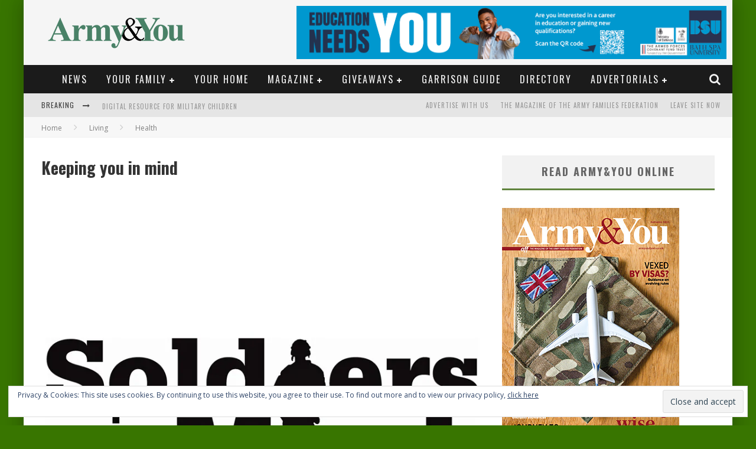

--- FILE ---
content_type: text/html; charset=UTF-8
request_url: https://armyandyou.co.uk/keeping-you-in-mind/
body_size: 19359
content:

<!DOCTYPE html>

<!--[if lt IE 7]><html lang="en-US" class="no-js lt-ie9 lt-ie8 lt-ie7"> <![endif]-->
<!--[if (IE 7)&!(IEMobile)]><html lang="en-US" class="no-js lt-ie9 lt-ie8"><![endif]-->
<!--[if (IE 8)&!(IEMobile)]><html lang="en-US" class="no-js lt-ie9"><![endif]-->
<!--[if gt IE 8]><!--> <html lang="en-US" class="no-js"><!--<![endif]-->

	<head>

		<meta charset="utf-8">

		<!-- Google Chrome Frame for IE -->
		<!--[if IE]><meta http-equiv="X-UA-Compatible" content="IE=edge" /><![endif]-->
		<!-- mobile meta -->
                    <meta name="viewport" content="width=device-width, initial-scale=1.0"/>
        
		<link rel="pingback" href="https://armyandyou.co.uk/xmlrpc.php">

		
		<!-- head functions -->
		<title>Keeping you in mind - Army&amp;You</title>
<meta name='robots' content='max-image-preview:large' />

<!-- This site is optimized with the Yoast SEO plugin v12.7.1 - https://yoast.com/wordpress/plugins/seo/ -->
<meta name="robots" content="max-snippet:-1, max-image-preview:large, max-video-preview:-1"/>
<link rel="canonical" href="https://armyandyou.co.uk/keeping-you-in-mind/" />
<meta property="og:locale" content="en_US" />
<meta property="og:type" content="article" />
<meta property="og:title" content="Keeping you in mind - Army&amp;You" />
<meta property="og:description" content="Soldiers in Mind is a free independent service for Forces families who have been affected in the line of duty. The charity, which is funded by the Lt Dougie Dalzell MC Memorial Trust, was set up to support Service families by providing: welfare support and co-ordination of military and civilian services educational briefs for families &hellip;" />
<meta property="og:url" content="https://armyandyou.co.uk/keeping-you-in-mind/" />
<meta property="og:site_name" content="Army&amp;You" />
<meta property="article:tag" content="Health" />
<meta property="article:tag" content="Mental health" />
<meta property="article:section" content="Health" />
<meta property="article:published_time" content="2013-06-26T09:20:58+00:00" />
<meta property="article:modified_time" content="2013-09-02T11:06:07+00:00" />
<meta property="og:updated_time" content="2013-09-02T11:06:07+00:00" />
<meta property="og:image" content="https://i1.wp.com/armyandyou.co.uk/wp-content/uploads/2013/06/soldiers.jpg?fit=800%2C800&#038;ssl=1" />
<meta property="og:image:secure_url" content="https://i1.wp.com/armyandyou.co.uk/wp-content/uploads/2013/06/soldiers.jpg?fit=800%2C800&#038;ssl=1" />
<meta property="og:image:width" content="800" />
<meta property="og:image:height" content="800" />
<script type='application/ld+json' class='yoast-schema-graph yoast-schema-graph--main'>{"@context":"https://schema.org","@graph":[{"@type":"WebSite","@id":"https://armyandyou.co.uk/#website","url":"https://armyandyou.co.uk/","name":"Army&amp;You","potentialAction":{"@type":"SearchAction","target":"https://armyandyou.co.uk/?s={search_term_string}","query-input":"required name=search_term_string"}},{"@type":"ImageObject","@id":"https://armyandyou.co.uk/keeping-you-in-mind/#primaryimage","url":"https://i1.wp.com/armyandyou.co.uk/wp-content/uploads/2013/06/soldiers.jpg?fit=800%2C800&ssl=1","width":800,"height":800},{"@type":"WebPage","@id":"https://armyandyou.co.uk/keeping-you-in-mind/#webpage","url":"https://armyandyou.co.uk/keeping-you-in-mind/","inLanguage":"en-US","name":"Keeping you in mind - Army&amp;You","isPartOf":{"@id":"https://armyandyou.co.uk/#website"},"primaryImageOfPage":{"@id":"https://armyandyou.co.uk/keeping-you-in-mind/#primaryimage"},"datePublished":"2013-06-26T09:20:58+00:00","dateModified":"2013-09-02T11:06:07+00:00","author":{"@id":"https://armyandyou.co.uk/#/schema/person/fd1efce23539146c2e71cfa089973873"}},{"@type":["Person"],"@id":"https://armyandyou.co.uk/#/schema/person/fd1efce23539146c2e71cfa089973873","name":"Editor","image":{"@type":"ImageObject","@id":"https://armyandyou.co.uk/#authorlogo","url":"https://secure.gravatar.com/avatar/84bee1b9a537c9c59c9c1df797943b6d?s=96&d=mm&r=g","caption":"Editor"},"sameAs":[]}]}</script>
<!-- / Yoast SEO plugin. -->

<link rel='dns-prefetch' href='//s0.wp.com' />
<link rel='dns-prefetch' href='//fonts.googleapis.com' />
<link rel='dns-prefetch' href='//s.w.org' />
<link rel="alternate" type="application/rss+xml" title="Army&amp;You &raquo; Feed" href="https://armyandyou.co.uk/feed/" />
<link rel="alternate" type="application/rss+xml" title="Army&amp;You &raquo; Comments Feed" href="https://armyandyou.co.uk/comments/feed/" />
<script type="text/javascript">
window._wpemojiSettings = {"baseUrl":"https:\/\/s.w.org\/images\/core\/emoji\/13.1.0\/72x72\/","ext":".png","svgUrl":"https:\/\/s.w.org\/images\/core\/emoji\/13.1.0\/svg\/","svgExt":".svg","source":{"concatemoji":"https:\/\/armyandyou.co.uk\/wp-includes\/js\/wp-emoji-release.min.js?ver=5.9.12"}};
/*! This file is auto-generated */
!function(e,a,t){var n,r,o,i=a.createElement("canvas"),p=i.getContext&&i.getContext("2d");function s(e,t){var a=String.fromCharCode;p.clearRect(0,0,i.width,i.height),p.fillText(a.apply(this,e),0,0);e=i.toDataURL();return p.clearRect(0,0,i.width,i.height),p.fillText(a.apply(this,t),0,0),e===i.toDataURL()}function c(e){var t=a.createElement("script");t.src=e,t.defer=t.type="text/javascript",a.getElementsByTagName("head")[0].appendChild(t)}for(o=Array("flag","emoji"),t.supports={everything:!0,everythingExceptFlag:!0},r=0;r<o.length;r++)t.supports[o[r]]=function(e){if(!p||!p.fillText)return!1;switch(p.textBaseline="top",p.font="600 32px Arial",e){case"flag":return s([127987,65039,8205,9895,65039],[127987,65039,8203,9895,65039])?!1:!s([55356,56826,55356,56819],[55356,56826,8203,55356,56819])&&!s([55356,57332,56128,56423,56128,56418,56128,56421,56128,56430,56128,56423,56128,56447],[55356,57332,8203,56128,56423,8203,56128,56418,8203,56128,56421,8203,56128,56430,8203,56128,56423,8203,56128,56447]);case"emoji":return!s([10084,65039,8205,55357,56613],[10084,65039,8203,55357,56613])}return!1}(o[r]),t.supports.everything=t.supports.everything&&t.supports[o[r]],"flag"!==o[r]&&(t.supports.everythingExceptFlag=t.supports.everythingExceptFlag&&t.supports[o[r]]);t.supports.everythingExceptFlag=t.supports.everythingExceptFlag&&!t.supports.flag,t.DOMReady=!1,t.readyCallback=function(){t.DOMReady=!0},t.supports.everything||(n=function(){t.readyCallback()},a.addEventListener?(a.addEventListener("DOMContentLoaded",n,!1),e.addEventListener("load",n,!1)):(e.attachEvent("onload",n),a.attachEvent("onreadystatechange",function(){"complete"===a.readyState&&t.readyCallback()})),(n=t.source||{}).concatemoji?c(n.concatemoji):n.wpemoji&&n.twemoji&&(c(n.twemoji),c(n.wpemoji)))}(window,document,window._wpemojiSettings);
</script>
<style type="text/css">
img.wp-smiley,
img.emoji {
	display: inline !important;
	border: none !important;
	box-shadow: none !important;
	height: 1em !important;
	width: 1em !important;
	margin: 0 0.07em !important;
	vertical-align: -0.1em !important;
	background: none !important;
	padding: 0 !important;
}
</style>
	<link rel='stylesheet' id='login-with-ajax-css'  href='https://armyandyou.co.uk/wp-content/themes/valenti/plugins/login-with-ajax/widget.css?ver=3.1.8.1' type='text/css' media='all' />
<link rel='stylesheet' id='wp-block-library-css'  href='https://c0.wp.com/c/5.9.12/wp-includes/css/dist/block-library/style.min.css' type='text/css' media='all' />
<style id='global-styles-inline-css' type='text/css'>
body{--wp--preset--color--black: #000000;--wp--preset--color--cyan-bluish-gray: #abb8c3;--wp--preset--color--white: #ffffff;--wp--preset--color--pale-pink: #f78da7;--wp--preset--color--vivid-red: #cf2e2e;--wp--preset--color--luminous-vivid-orange: #ff6900;--wp--preset--color--luminous-vivid-amber: #fcb900;--wp--preset--color--light-green-cyan: #7bdcb5;--wp--preset--color--vivid-green-cyan: #00d084;--wp--preset--color--pale-cyan-blue: #8ed1fc;--wp--preset--color--vivid-cyan-blue: #0693e3;--wp--preset--color--vivid-purple: #9b51e0;--wp--preset--gradient--vivid-cyan-blue-to-vivid-purple: linear-gradient(135deg,rgba(6,147,227,1) 0%,rgb(155,81,224) 100%);--wp--preset--gradient--light-green-cyan-to-vivid-green-cyan: linear-gradient(135deg,rgb(122,220,180) 0%,rgb(0,208,130) 100%);--wp--preset--gradient--luminous-vivid-amber-to-luminous-vivid-orange: linear-gradient(135deg,rgba(252,185,0,1) 0%,rgba(255,105,0,1) 100%);--wp--preset--gradient--luminous-vivid-orange-to-vivid-red: linear-gradient(135deg,rgba(255,105,0,1) 0%,rgb(207,46,46) 100%);--wp--preset--gradient--very-light-gray-to-cyan-bluish-gray: linear-gradient(135deg,rgb(238,238,238) 0%,rgb(169,184,195) 100%);--wp--preset--gradient--cool-to-warm-spectrum: linear-gradient(135deg,rgb(74,234,220) 0%,rgb(151,120,209) 20%,rgb(207,42,186) 40%,rgb(238,44,130) 60%,rgb(251,105,98) 80%,rgb(254,248,76) 100%);--wp--preset--gradient--blush-light-purple: linear-gradient(135deg,rgb(255,206,236) 0%,rgb(152,150,240) 100%);--wp--preset--gradient--blush-bordeaux: linear-gradient(135deg,rgb(254,205,165) 0%,rgb(254,45,45) 50%,rgb(107,0,62) 100%);--wp--preset--gradient--luminous-dusk: linear-gradient(135deg,rgb(255,203,112) 0%,rgb(199,81,192) 50%,rgb(65,88,208) 100%);--wp--preset--gradient--pale-ocean: linear-gradient(135deg,rgb(255,245,203) 0%,rgb(182,227,212) 50%,rgb(51,167,181) 100%);--wp--preset--gradient--electric-grass: linear-gradient(135deg,rgb(202,248,128) 0%,rgb(113,206,126) 100%);--wp--preset--gradient--midnight: linear-gradient(135deg,rgb(2,3,129) 0%,rgb(40,116,252) 100%);--wp--preset--duotone--dark-grayscale: url('#wp-duotone-dark-grayscale');--wp--preset--duotone--grayscale: url('#wp-duotone-grayscale');--wp--preset--duotone--purple-yellow: url('#wp-duotone-purple-yellow');--wp--preset--duotone--blue-red: url('#wp-duotone-blue-red');--wp--preset--duotone--midnight: url('#wp-duotone-midnight');--wp--preset--duotone--magenta-yellow: url('#wp-duotone-magenta-yellow');--wp--preset--duotone--purple-green: url('#wp-duotone-purple-green');--wp--preset--duotone--blue-orange: url('#wp-duotone-blue-orange');--wp--preset--font-size--small: 13px;--wp--preset--font-size--medium: 20px;--wp--preset--font-size--large: 36px;--wp--preset--font-size--x-large: 42px;}.has-black-color{color: var(--wp--preset--color--black) !important;}.has-cyan-bluish-gray-color{color: var(--wp--preset--color--cyan-bluish-gray) !important;}.has-white-color{color: var(--wp--preset--color--white) !important;}.has-pale-pink-color{color: var(--wp--preset--color--pale-pink) !important;}.has-vivid-red-color{color: var(--wp--preset--color--vivid-red) !important;}.has-luminous-vivid-orange-color{color: var(--wp--preset--color--luminous-vivid-orange) !important;}.has-luminous-vivid-amber-color{color: var(--wp--preset--color--luminous-vivid-amber) !important;}.has-light-green-cyan-color{color: var(--wp--preset--color--light-green-cyan) !important;}.has-vivid-green-cyan-color{color: var(--wp--preset--color--vivid-green-cyan) !important;}.has-pale-cyan-blue-color{color: var(--wp--preset--color--pale-cyan-blue) !important;}.has-vivid-cyan-blue-color{color: var(--wp--preset--color--vivid-cyan-blue) !important;}.has-vivid-purple-color{color: var(--wp--preset--color--vivid-purple) !important;}.has-black-background-color{background-color: var(--wp--preset--color--black) !important;}.has-cyan-bluish-gray-background-color{background-color: var(--wp--preset--color--cyan-bluish-gray) !important;}.has-white-background-color{background-color: var(--wp--preset--color--white) !important;}.has-pale-pink-background-color{background-color: var(--wp--preset--color--pale-pink) !important;}.has-vivid-red-background-color{background-color: var(--wp--preset--color--vivid-red) !important;}.has-luminous-vivid-orange-background-color{background-color: var(--wp--preset--color--luminous-vivid-orange) !important;}.has-luminous-vivid-amber-background-color{background-color: var(--wp--preset--color--luminous-vivid-amber) !important;}.has-light-green-cyan-background-color{background-color: var(--wp--preset--color--light-green-cyan) !important;}.has-vivid-green-cyan-background-color{background-color: var(--wp--preset--color--vivid-green-cyan) !important;}.has-pale-cyan-blue-background-color{background-color: var(--wp--preset--color--pale-cyan-blue) !important;}.has-vivid-cyan-blue-background-color{background-color: var(--wp--preset--color--vivid-cyan-blue) !important;}.has-vivid-purple-background-color{background-color: var(--wp--preset--color--vivid-purple) !important;}.has-black-border-color{border-color: var(--wp--preset--color--black) !important;}.has-cyan-bluish-gray-border-color{border-color: var(--wp--preset--color--cyan-bluish-gray) !important;}.has-white-border-color{border-color: var(--wp--preset--color--white) !important;}.has-pale-pink-border-color{border-color: var(--wp--preset--color--pale-pink) !important;}.has-vivid-red-border-color{border-color: var(--wp--preset--color--vivid-red) !important;}.has-luminous-vivid-orange-border-color{border-color: var(--wp--preset--color--luminous-vivid-orange) !important;}.has-luminous-vivid-amber-border-color{border-color: var(--wp--preset--color--luminous-vivid-amber) !important;}.has-light-green-cyan-border-color{border-color: var(--wp--preset--color--light-green-cyan) !important;}.has-vivid-green-cyan-border-color{border-color: var(--wp--preset--color--vivid-green-cyan) !important;}.has-pale-cyan-blue-border-color{border-color: var(--wp--preset--color--pale-cyan-blue) !important;}.has-vivid-cyan-blue-border-color{border-color: var(--wp--preset--color--vivid-cyan-blue) !important;}.has-vivid-purple-border-color{border-color: var(--wp--preset--color--vivid-purple) !important;}.has-vivid-cyan-blue-to-vivid-purple-gradient-background{background: var(--wp--preset--gradient--vivid-cyan-blue-to-vivid-purple) !important;}.has-light-green-cyan-to-vivid-green-cyan-gradient-background{background: var(--wp--preset--gradient--light-green-cyan-to-vivid-green-cyan) !important;}.has-luminous-vivid-amber-to-luminous-vivid-orange-gradient-background{background: var(--wp--preset--gradient--luminous-vivid-amber-to-luminous-vivid-orange) !important;}.has-luminous-vivid-orange-to-vivid-red-gradient-background{background: var(--wp--preset--gradient--luminous-vivid-orange-to-vivid-red) !important;}.has-very-light-gray-to-cyan-bluish-gray-gradient-background{background: var(--wp--preset--gradient--very-light-gray-to-cyan-bluish-gray) !important;}.has-cool-to-warm-spectrum-gradient-background{background: var(--wp--preset--gradient--cool-to-warm-spectrum) !important;}.has-blush-light-purple-gradient-background{background: var(--wp--preset--gradient--blush-light-purple) !important;}.has-blush-bordeaux-gradient-background{background: var(--wp--preset--gradient--blush-bordeaux) !important;}.has-luminous-dusk-gradient-background{background: var(--wp--preset--gradient--luminous-dusk) !important;}.has-pale-ocean-gradient-background{background: var(--wp--preset--gradient--pale-ocean) !important;}.has-electric-grass-gradient-background{background: var(--wp--preset--gradient--electric-grass) !important;}.has-midnight-gradient-background{background: var(--wp--preset--gradient--midnight) !important;}.has-small-font-size{font-size: var(--wp--preset--font-size--small) !important;}.has-medium-font-size{font-size: var(--wp--preset--font-size--medium) !important;}.has-large-font-size{font-size: var(--wp--preset--font-size--large) !important;}.has-x-large-font-size{font-size: var(--wp--preset--font-size--x-large) !important;}
</style>
<link rel='stylesheet' id='frontendCSS-css'  href='https://armyandyou.co.uk/wp-content/plugins/safety-exit/assets/css/frontend.css?ver=5.9.12' type='text/css' media='all' />
<link rel='stylesheet' id='cb-main-stylesheet-css'  href='https://armyandyou.co.uk/wp-content/themes/valenti/library/css/style.css?ver=5.4' type='text/css' media='all' />
<link rel='stylesheet' id='cb-font-stylesheet-css'  href='//fonts.googleapis.com/css?family=Oswald%3A400%2C700%2C400italic%7COpen+Sans%3A400%2C700%2C400italic&#038;ver=5.4' type='text/css' media='all' />
<link rel='stylesheet' id='fontawesome-css'  href='https://armyandyou.co.uk/wp-content/themes/valenti/library/css/fontawesome/css/font-awesome.min.css?ver=4.6.1' type='text/css' media='all' />
<!--[if lt IE 9]>
<link rel='stylesheet' id='cb-ie-only-css'  href='https://armyandyou.co.uk/wp-content/themes/valenti/library/css/ie.css?ver=5.4' type='text/css' media='all' />
<![endif]-->
<link rel='stylesheet' id='jetpack_css-css'  href='https://c0.wp.com/p/jetpack/8.0.3/css/jetpack.css' type='text/css' media='all' />
<script type='text/javascript' src='https://c0.wp.com/c/5.9.12/wp-includes/js/jquery/jquery.min.js' id='jquery-core-js'></script>
<script type='text/javascript' src='https://c0.wp.com/c/5.9.12/wp-includes/js/jquery/jquery-migrate.min.js' id='jquery-migrate-js'></script>
<script type='text/javascript' id='login-with-ajax-js-extra'>
/* <![CDATA[ */
var LWA = {"ajaxurl":"https:\/\/armyandyou.co.uk\/wp-admin\/admin-ajax.php"};
/* ]]> */
</script>
<script type='text/javascript' src='https://armyandyou.co.uk/wp-content/themes/valenti/plugins/login-with-ajax/login-with-ajax.js?ver=3.1.8.1' id='login-with-ajax-js'></script>
<script type='text/javascript' src='https://armyandyou.co.uk/wp-content/plugins/safety-exit/assets/js/frontend.js?ver=5.9.12' id='frontendJs-js'></script>
<script type='text/javascript' src='https://armyandyou.co.uk/wp-content/themes/valenti/library/js/modernizr.custom.min.js?ver=2.6.2' id='cb-modernizr-js'></script>
<link rel="https://api.w.org/" href="https://armyandyou.co.uk/wp-json/" /><link rel="alternate" type="application/json" href="https://armyandyou.co.uk/wp-json/wp/v2/posts/374" /><link rel="EditURI" type="application/rsd+xml" title="RSD" href="https://armyandyou.co.uk/xmlrpc.php?rsd" />
<link rel="wlwmanifest" type="application/wlwmanifest+xml" href="https://armyandyou.co.uk/wp-includes/wlwmanifest.xml" /> 
<meta name="generator" content="WordPress 5.9.12" />
<link rel='shortlink' href='https://wp.me/p3CXhq-62' />
<link rel="alternate" type="application/json+oembed" href="https://armyandyou.co.uk/wp-json/oembed/1.0/embed?url=https%3A%2F%2Farmyandyou.co.uk%2Fkeeping-you-in-mind%2F" />
<link rel="alternate" type="text/xml+oembed" href="https://armyandyou.co.uk/wp-json/oembed/1.0/embed?url=https%3A%2F%2Farmyandyou.co.uk%2Fkeeping-you-in-mind%2F&#038;format=xml" />

<link rel='dns-prefetch' href='//i0.wp.com'/>
<link rel='dns-prefetch' href='//i1.wp.com'/>
<link rel='dns-prefetch' href='//i2.wp.com'/>
<link rel='dns-prefetch' href='//v0.wordpress.com'/>
<link rel='dns-prefetch' href='//c0.wp.com'/>
<style>.cb-base-color, .cb-overlay-stars .fa-star, #cb-vote .fa-star, .cb-review-box .cb-score-box, .bbp-submit-wrapper button, .bbp-submit-wrapper button:visited, .buddypress .cb-cat-header #cb-cat-title a,  .buddypress .cb-cat-header #cb-cat-title a:visited, .woocommerce .star-rating:before, .woocommerce-page .star-rating:before, .woocommerce .star-rating span, .woocommerce-page .star-rating span, .woocommerce .stars a {
            color:#60843e;
        }#cb-search-modal .cb-header, .cb-join-modal .cb-header, .lwa .cb-header, .cb-review-box .cb-score-box, .bbp-submit-wrapper button, #buddypress button:hover, #buddypress a.button:hover, #buddypress a.button:focus, #buddypress input[type=submit]:hover, #buddypress input[type=button]:hover, #buddypress input[type=reset]:hover, #buddypress ul.button-nav li a:hover, #buddypress ul.button-nav li.current a, #buddypress div.generic-button a:hover, #buddypress .comment-reply-link:hover, #buddypress .activity-list li.load-more:hover, #buddypress #groups-list .generic-button a:hover {
            border-color: #60843e;
        }.cb-sidebar-widget .cb-sidebar-widget-title, .cb-multi-widget .tabbernav .tabberactive, .cb-author-page .cb-author-details .cb-meta .cb-author-page-contact, .cb-about-page .cb-author-line .cb-author-details .cb-meta .cb-author-page-contact, .cb-page-header, .cb-404-header, .cb-cat-header, #cb-footer #cb-widgets .cb-footer-widget-title span, #wp-calendar caption, .cb-tabs ul .current, .cb-tabs ul .ui-state-active, #bbpress-forums li.bbp-header, #buddypress #members-list .cb-member-list-box .item .item-title, #buddypress div.item-list-tabs ul li.selected, #buddypress div.item-list-tabs ul li.current, #buddypress .item-list-tabs ul li:hover, .woocommerce div.product .woocommerce-tabs ul.tabs li.active {
            border-bottom-color: #60843e ;
        }#cb-main-menu .current-post-ancestor, #cb-main-menu .current-menu-item, #cb-main-menu .current-menu-ancestor, #cb-main-menu .current-post-parent, #cb-main-menu .current-menu-parent, #cb-main-menu .current_page_item, #cb-main-menu .current-page-ancestor, #cb-main-menu .current-category-ancestor, .cb-review-box .cb-bar .cb-overlay span, #cb-accent-color, .cb-highlight, #buddypress button:hover, #buddypress a.button:hover, #buddypress a.button:focus, #buddypress input[type=submit]:hover, #buddypress input[type=button]:hover, #buddypress input[type=reset]:hover, #buddypress ul.button-nav li a:hover, #buddypress ul.button-nav li.current a, #buddypress div.generic-button a:hover, #buddypress .comment-reply-link:hover, #buddypress .activity-list li.load-more:hover, #buddypress #groups-list .generic-button a:hover {
            background-color: #60843e;
        }</style><!-- Body BG --><style>body { background-color: #387500;}</style><style type="text/css">
                                                 body, #respond { font-family: 'Open Sans', sans-serif; }
                                                 h1, h2, h3, h4, h5, h6, .h1, .h2, .h3, .h4, .h5, .h6, #cb-nav-bar #cb-main-menu ul li > a, .cb-author-posts-count, .cb-author-title, .cb-author-position, .search  .s, .cb-review-box .cb-bar, .cb-review-box .cb-score-box, .cb-review-box .cb-title, #cb-review-title, .cb-title-subtle, #cb-top-menu a, .tabbernav, #cb-next-link a, #cb-previous-link a, .cb-review-ext-box .cb-score, .tipper-positioner, .cb-caption, .cb-button, #wp-calendar caption, .forum-titles, .bbp-submit-wrapper button, #bbpress-forums li.bbp-header, #bbpress-forums fieldset.bbp-form .bbp-the-content-wrapper input, #bbpress-forums .bbp-forum-title, #bbpress-forums .bbp-topic-permalink, .widget_display_stats dl dt, .cb-lwa-profile .cb-block, #buddypress #members-list .cb-member-list-box .item .item-title, #buddypress div.item-list-tabs ul li, #buddypress .activity-list li.load-more, #buddypress a.activity-time-since, #buddypress ul#groups-list li div.meta, .widget.buddypress div.item-options, .cb-activity-stream #buddypress .activity-header .time-since, .cb-font-header, .woocommerce table.shop_table th, .woocommerce-page table.shop_table th, .cb-infinite-scroll a, .cb-no-more-posts { font-family:'Oswald', sans-serif; }
                     </style><style type="text/css">.entry-content a, .entry-content a:visited {color:#647c25; }.header {  }</style><!-- end custom css -->			<style type="text/css">
				/* If html does not have either class, do not show lazy loaded images. */
				html:not( .jetpack-lazy-images-js-enabled ):not( .js ) .jetpack-lazy-image {
					display: none;
				}
			</style>
			<script>
				document.documentElement.classList.add(
					'jetpack-lazy-images-js-enabled'
				);
			</script>
		<style>#cb-nav-bar #cb-main-menu .main-nav .menu-item-141:hover,
                                             #cb-nav-bar #cb-main-menu .main-nav .menu-item-141:focus,
                                             #cb-nav-bar #cb-main-menu .main-nav .menu-item-141 .cb-sub-menu li .cb-grandchild-menu,
                                             #cb-nav-bar #cb-main-menu .main-nav .menu-item-141 .cb-sub-menu { background:#60843e!important; }
                                             #cb-nav-bar #cb-main-menu .main-nav .menu-item-141 .cb-mega-menu .cb-sub-menu li a { border-bottom-color:#60843e!important; }
#cb-nav-bar #cb-main-menu .main-nav .menu-item-653:hover,
                                             #cb-nav-bar #cb-main-menu .main-nav .menu-item-653:focus,
                                             #cb-nav-bar #cb-main-menu .main-nav .menu-item-653 .cb-sub-menu li .cb-grandchild-menu,
                                             #cb-nav-bar #cb-main-menu .main-nav .menu-item-653 .cb-sub-menu { background:#60843e!important; }
                                             #cb-nav-bar #cb-main-menu .main-nav .menu-item-653 .cb-mega-menu .cb-sub-menu li a { border-bottom-color:#60843e!important; }
#cb-nav-bar #cb-main-menu .main-nav .menu-item-16296:hover,
                                             #cb-nav-bar #cb-main-menu .main-nav .menu-item-16296:focus,
                                             #cb-nav-bar #cb-main-menu .main-nav .menu-item-16296 .cb-sub-menu li .cb-grandchild-menu,
                                             #cb-nav-bar #cb-main-menu .main-nav .menu-item-16296 .cb-sub-menu { background:#60843e!important; }
                                             #cb-nav-bar #cb-main-menu .main-nav .menu-item-16296 .cb-mega-menu .cb-sub-menu li a { border-bottom-color:#60843e!important; }
#cb-nav-bar #cb-main-menu .main-nav .menu-item-657:hover,
                                             #cb-nav-bar #cb-main-menu .main-nav .menu-item-657:focus,
                                             #cb-nav-bar #cb-main-menu .main-nav .menu-item-657 .cb-sub-menu li .cb-grandchild-menu,
                                             #cb-nav-bar #cb-main-menu .main-nav .menu-item-657 .cb-sub-menu { background:#60843e!important; }
                                             #cb-nav-bar #cb-main-menu .main-nav .menu-item-657 .cb-mega-menu .cb-sub-menu li a { border-bottom-color:#60843e!important; }
#cb-nav-bar #cb-main-menu .main-nav .menu-item-235:hover,
                                             #cb-nav-bar #cb-main-menu .main-nav .menu-item-235:focus,
                                             #cb-nav-bar #cb-main-menu .main-nav .menu-item-235 .cb-sub-menu li .cb-grandchild-menu,
                                             #cb-nav-bar #cb-main-menu .main-nav .menu-item-235 .cb-sub-menu { background:#60843e!important; }
                                             #cb-nav-bar #cb-main-menu .main-nav .menu-item-235 .cb-mega-menu .cb-sub-menu li a { border-bottom-color:#60843e!important; }
#cb-nav-bar #cb-main-menu .main-nav .menu-item-481:hover,
                                         #cb-nav-bar #cb-main-menu .main-nav .menu-item-481:focus,
                                         #cb-nav-bar #cb-main-menu .main-nav .menu-item-481 .cb-sub-menu li .cb-grandchild-menu,
                                         #cb-nav-bar #cb-main-menu .main-nav .menu-item-481 .cb-sub-menu { background:#60843e!important; }
                                         #cb-nav-bar #cb-main-menu .main-nav .menu-item-481 .cb-mega-menu .cb-sub-menu li a { border-bottom-color:#60843e!important; }
#cb-nav-bar #cb-main-menu .main-nav .menu-item-276:hover,
                                         #cb-nav-bar #cb-main-menu .main-nav .menu-item-276:focus,
                                         #cb-nav-bar #cb-main-menu .main-nav .menu-item-276 .cb-sub-menu li .cb-grandchild-menu,
                                         #cb-nav-bar #cb-main-menu .main-nav .menu-item-276 .cb-sub-menu { background:#60843e!important; }
                                         #cb-nav-bar #cb-main-menu .main-nav .menu-item-276 .cb-mega-menu .cb-sub-menu li a { border-bottom-color:#60843e!important; }
#cb-nav-bar #cb-main-menu .main-nav .menu-item-14307:hover,
                                         #cb-nav-bar #cb-main-menu .main-nav .menu-item-14307:focus,
                                         #cb-nav-bar #cb-main-menu .main-nav .menu-item-14307 .cb-sub-menu li .cb-grandchild-menu,
                                         #cb-nav-bar #cb-main-menu .main-nav .menu-item-14307 .cb-sub-menu { background:#60843e!important; }
                                         #cb-nav-bar #cb-main-menu .main-nav .menu-item-14307 .cb-mega-menu .cb-sub-menu li a { border-bottom-color:#60843e!important; }
#cb-nav-bar #cb-main-menu .main-nav .menu-item-1763:hover,
                                         #cb-nav-bar #cb-main-menu .main-nav .menu-item-1763:focus,
                                         #cb-nav-bar #cb-main-menu .main-nav .menu-item-1763 .cb-sub-menu li .cb-grandchild-menu,
                                         #cb-nav-bar #cb-main-menu .main-nav .menu-item-1763 .cb-sub-menu { background:#60843e!important; }
                                         #cb-nav-bar #cb-main-menu .main-nav .menu-item-1763 .cb-mega-menu .cb-sub-menu li a { border-bottom-color:#60843e!important; }
#cb-nav-bar #cb-main-menu .main-nav .menu-item-15774:hover,
                                             #cb-nav-bar #cb-main-menu .main-nav .menu-item-15774:focus,
                                             #cb-nav-bar #cb-main-menu .main-nav .menu-item-15774 .cb-sub-menu li .cb-grandchild-menu,
                                             #cb-nav-bar #cb-main-menu .main-nav .menu-item-15774 .cb-sub-menu { background:#60843e!important; }
                                             #cb-nav-bar #cb-main-menu .main-nav .menu-item-15774 .cb-mega-menu .cb-sub-menu li a { border-bottom-color:#60843e!important; }
#cb-nav-bar #cb-main-menu .main-nav .menu-item-18001:hover,
                                         #cb-nav-bar #cb-main-menu .main-nav .menu-item-18001:focus,
                                         #cb-nav-bar #cb-main-menu .main-nav .menu-item-18001 .cb-sub-menu li .cb-grandchild-menu,
                                         #cb-nav-bar #cb-main-menu .main-nav .menu-item-18001 .cb-sub-menu { background:#60843e!important; }
                                         #cb-nav-bar #cb-main-menu .main-nav .menu-item-18001 .cb-mega-menu .cb-sub-menu li a { border-bottom-color:#60843e!important; }
#cb-nav-bar #cb-main-menu .main-nav .menu-item-724:hover,
                                             #cb-nav-bar #cb-main-menu .main-nav .menu-item-724:focus,
                                             #cb-nav-bar #cb-main-menu .main-nav .menu-item-724 .cb-sub-menu li .cb-grandchild-menu,
                                             #cb-nav-bar #cb-main-menu .main-nav .menu-item-724 .cb-sub-menu { background:#60843e!important; }
                                             #cb-nav-bar #cb-main-menu .main-nav .menu-item-724 .cb-mega-menu .cb-sub-menu li a { border-bottom-color:#60843e!important; }
#cb-nav-bar #cb-main-menu .main-nav .menu-item-420:hover,
                                         #cb-nav-bar #cb-main-menu .main-nav .menu-item-420:focus,
                                         #cb-nav-bar #cb-main-menu .main-nav .menu-item-420 .cb-sub-menu li .cb-grandchild-menu,
                                         #cb-nav-bar #cb-main-menu .main-nav .menu-item-420 .cb-sub-menu { background:#60843e!important; }
                                         #cb-nav-bar #cb-main-menu .main-nav .menu-item-420 .cb-mega-menu .cb-sub-menu li a { border-bottom-color:#60843e!important; }
#cb-nav-bar #cb-main-menu .main-nav .menu-item-443:hover,
                                         #cb-nav-bar #cb-main-menu .main-nav .menu-item-443:focus,
                                         #cb-nav-bar #cb-main-menu .main-nav .menu-item-443 .cb-sub-menu li .cb-grandchild-menu,
                                         #cb-nav-bar #cb-main-menu .main-nav .menu-item-443 .cb-sub-menu { background:#60843e!important; }
                                         #cb-nav-bar #cb-main-menu .main-nav .menu-item-443 .cb-mega-menu .cb-sub-menu li a { border-bottom-color:#60843e!important; }
#cb-nav-bar #cb-main-menu .main-nav .menu-item-18004:hover,
                                         #cb-nav-bar #cb-main-menu .main-nav .menu-item-18004:focus,
                                         #cb-nav-bar #cb-main-menu .main-nav .menu-item-18004 .cb-sub-menu li .cb-grandchild-menu,
                                         #cb-nav-bar #cb-main-menu .main-nav .menu-item-18004 .cb-sub-menu { background:#60843e!important; }
                                         #cb-nav-bar #cb-main-menu .main-nav .menu-item-18004 .cb-mega-menu .cb-sub-menu li a { border-bottom-color:#60843e!important; }
#cb-nav-bar #cb-main-menu .main-nav .menu-item-13477:hover,
                                             #cb-nav-bar #cb-main-menu .main-nav .menu-item-13477:focus,
                                             #cb-nav-bar #cb-main-menu .main-nav .menu-item-13477 .cb-sub-menu li .cb-grandchild-menu,
                                             #cb-nav-bar #cb-main-menu .main-nav .menu-item-13477 .cb-sub-menu { background:#60843e!important; }
                                             #cb-nav-bar #cb-main-menu .main-nav .menu-item-13477 .cb-mega-menu .cb-sub-menu li a { border-bottom-color:#60843e!important; }
#cb-nav-bar #cb-main-menu .main-nav .menu-item-13752:hover,
                                         #cb-nav-bar #cb-main-menu .main-nav .menu-item-13752:focus,
                                         #cb-nav-bar #cb-main-menu .main-nav .menu-item-13752 .cb-sub-menu li .cb-grandchild-menu,
                                         #cb-nav-bar #cb-main-menu .main-nav .menu-item-13752 .cb-sub-menu { background:#60843e!important; }
                                         #cb-nav-bar #cb-main-menu .main-nav .menu-item-13752 .cb-mega-menu .cb-sub-menu li a { border-bottom-color:#60843e!important; }
#cb-nav-bar #cb-main-menu .main-nav .menu-item-13609:hover,
                                         #cb-nav-bar #cb-main-menu .main-nav .menu-item-13609:focus,
                                         #cb-nav-bar #cb-main-menu .main-nav .menu-item-13609 .cb-sub-menu li .cb-grandchild-menu,
                                         #cb-nav-bar #cb-main-menu .main-nav .menu-item-13609 .cb-sub-menu { background:#60843e!important; }
                                         #cb-nav-bar #cb-main-menu .main-nav .menu-item-13609 .cb-mega-menu .cb-sub-menu li a { border-bottom-color:#60843e!important; }
#cb-nav-bar #cb-main-menu .main-nav .menu-item-20499:hover,
                                         #cb-nav-bar #cb-main-menu .main-nav .menu-item-20499:focus,
                                         #cb-nav-bar #cb-main-menu .main-nav .menu-item-20499 .cb-sub-menu li .cb-grandchild-menu,
                                         #cb-nav-bar #cb-main-menu .main-nav .menu-item-20499 .cb-sub-menu { background:#60843e!important; }
                                         #cb-nav-bar #cb-main-menu .main-nav .menu-item-20499 .cb-mega-menu .cb-sub-menu li a { border-bottom-color:#60843e!important; }
#cb-nav-bar #cb-main-menu .main-nav .menu-item-13502:hover,
                                         #cb-nav-bar #cb-main-menu .main-nav .menu-item-13502:focus,
                                         #cb-nav-bar #cb-main-menu .main-nav .menu-item-13502 .cb-sub-menu li .cb-grandchild-menu,
                                         #cb-nav-bar #cb-main-menu .main-nav .menu-item-13502 .cb-sub-menu { background:#60843e!important; }
                                         #cb-nav-bar #cb-main-menu .main-nav .menu-item-13502 .cb-mega-menu .cb-sub-menu li a { border-bottom-color:#60843e!important; }
#cb-nav-bar #cb-main-menu .main-nav .menu-item-15663:hover,
                                             #cb-nav-bar #cb-main-menu .main-nav .menu-item-15663:focus,
                                             #cb-nav-bar #cb-main-menu .main-nav .menu-item-15663 .cb-sub-menu li .cb-grandchild-menu,
                                             #cb-nav-bar #cb-main-menu .main-nav .menu-item-15663 .cb-sub-menu { background:#60843e!important; }
                                             #cb-nav-bar #cb-main-menu .main-nav .menu-item-15663 .cb-mega-menu .cb-sub-menu li a { border-bottom-color:#60843e!important; }
#cb-nav-bar #cb-main-menu .main-nav .menu-item-16075:hover,
                                             #cb-nav-bar #cb-main-menu .main-nav .menu-item-16075:focus,
                                             #cb-nav-bar #cb-main-menu .main-nav .menu-item-16075 .cb-sub-menu li .cb-grandchild-menu,
                                             #cb-nav-bar #cb-main-menu .main-nav .menu-item-16075 .cb-sub-menu { background:#60843e!important; }
                                             #cb-nav-bar #cb-main-menu .main-nav .menu-item-16075 .cb-mega-menu .cb-sub-menu li a { border-bottom-color:#60843e!important; }
#cb-nav-bar #cb-main-menu .main-nav .menu-item-16074:hover,
                                             #cb-nav-bar #cb-main-menu .main-nav .menu-item-16074:focus,
                                             #cb-nav-bar #cb-main-menu .main-nav .menu-item-16074 .cb-sub-menu li .cb-grandchild-menu,
                                             #cb-nav-bar #cb-main-menu .main-nav .menu-item-16074 .cb-sub-menu { background:#60843e!important; }
                                             #cb-nav-bar #cb-main-menu .main-nav .menu-item-16074 .cb-mega-menu .cb-sub-menu li a { border-bottom-color:#60843e!important; }</style>		<!-- end head functions-->

	</head>

	<body class="post-template-default single single-post postid-374 single-format-standard  cb-sticky-mm cb-sticky-sb-on cb-mod-underlines cb-mod-zoom cb-m-sticky cb-sb-nar-embed-fw cb-cat-t-dark cb-mobm-light cb-gs-style-d cb-modal-dark cb-light-blog cb-sidebar-right cb-boxed cb-fis-type- cb-fis-tl-default">

        
	    <div id="cb-outer-container">

            
            <!-- Small-Screen Menu -->
            
            <div id="cb-mob-menu" class="clearfix cb-dark-menu">
                <a href="#" id="cb-mob-close" class="cb-link"><i class="fa cb-times"></i></a>

                                    <div class="cb-mob-menu-wrap">
                        <ul class="cb-small-nav"><li class="menu-item menu-item-type-taxonomy menu-item-object-category menu-item-141"><a href="https://armyandyou.co.uk/category/news/">News</a></li>
<li class="menu-item menu-item-type-taxonomy menu-item-object-category menu-item-has-children cb-has-children menu-item-653"><a href="https://armyandyou.co.uk/category/familyfocus/family/">Your Family</a>
<ul class="sub-menu">
	<li class="menu-item menu-item-type-taxonomy menu-item-object-category menu-item-16296"><a href="https://armyandyou.co.uk/category/education/">Education</a></li>
</ul>
</li>
<li class="menu-item menu-item-type-taxonomy menu-item-object-category menu-item-657"><a href="https://armyandyou.co.uk/category/living/home/">Your Home</a></li>
<li class="menu-item menu-item-type-taxonomy menu-item-object-category menu-item-has-children cb-has-children menu-item-235"><a href="https://armyandyou.co.uk/category/magazine/">Magazine</a>
<ul class="sub-menu">
	<li class="menu-item menu-item-type-post_type menu-item-object-page menu-item-481"><a href="https://armyandyou.co.uk/about-us/">About us</a></li>
	<li class="menu-item menu-item-type-post_type menu-item-object-page menu-item-has-children cb-has-children menu-item-276"><a href="https://armyandyou.co.uk/advertise-with-army-you/">Advertise with Army&#038;You</a>
	<ul class="sub-menu">
		<li class="menu-item menu-item-type-post_type menu-item-object-page menu-item-14307"><a href="https://armyandyou.co.uk/friend-of-the-forces/">Become a friend of the forces</a></li>
	</ul>
</li>
	<li class="menu-item menu-item-type-post_type menu-item-object-page menu-item-1763"><a href="https://armyandyou.co.uk/back-issues/">Back issues</a></li>
	<li class="menu-item menu-item-type-taxonomy menu-item-object-category menu-item-15774"><a href="https://armyandyou.co.uk/category/poetry/">Poetry</a></li>
	<li class="menu-item menu-item-type-post_type menu-item-object-page menu-item-privacy-policy menu-item-18001"><a href="https://armyandyou.co.uk/privacy-policy/">Privacy Policy</a></li>
	<li class="menu-item menu-item-type-taxonomy menu-item-object-category menu-item-has-children cb-has-children menu-item-724"><a href="https://armyandyou.co.uk/category/magazine/reviews/">Reviews</a>
	<ul class="sub-menu">
		<li class="menu-item menu-item-type-post_type menu-item-object-page menu-item-420"><a href="https://armyandyou.co.uk/join-our-reviews-team/">Join our reviews team</a></li>
	</ul>
</li>
	<li class="menu-item menu-item-type-post_type menu-item-object-page menu-item-443"><a href="https://armyandyou.co.uk/subs/">Subscribe</a></li>
	<li class="menu-item menu-item-type-post_type menu-item-object-page menu-item-18004"><a href="https://armyandyou.co.uk/terms-and-conditions/">Terms and Conditions</a></li>
</ul>
</li>
<li class="menu-item menu-item-type-taxonomy menu-item-object-category menu-item-has-children cb-has-children menu-item-13477"><a href="https://armyandyou.co.uk/category/magazine/giveaways/">Giveaways</a>
<ul class="sub-menu">
	<li class="menu-item menu-item-type-post_type menu-item-object-page menu-item-13752"><a href="https://armyandyou.co.uk/armyyou-competitions-terms-conditions/">Terms &#038; Conditions</a></li>
	<li class="menu-item menu-item-type-post_type menu-item-object-page menu-item-13609"><a href="https://armyandyou.co.uk/armyyou-giveaways-winners/">Winners</a></li>
</ul>
</li>
<li class="menu-item menu-item-type-post_type menu-item-object-page menu-item-20499"><a href="https://armyandyou.co.uk/garrison-guide/">Garrison Guide</a></li>
<li class="menu-item menu-item-type-post_type menu-item-object-page menu-item-13502"><a href="https://armyandyou.co.uk/directory/">Directory</a></li>
<li class="menu-item menu-item-type-taxonomy menu-item-object-category menu-item-has-children cb-has-children menu-item-15663"><a href="https://armyandyou.co.uk/category/advertorials/">Advertorials</a>
<ul class="sub-menu">
	<li class="menu-item menu-item-type-taxonomy menu-item-object-category menu-item-16075"><a href="https://armyandyou.co.uk/category/educationad/">Education Advertorials</a></li>
	<li class="menu-item menu-item-type-taxonomy menu-item-object-category menu-item-16074"><a href="https://armyandyou.co.uk/category/lawadv/">Law Advertorials</a></li>
</ul>
</li>
</ul>                    </div>
                            </div>

            <!-- /Small-Screen Menu -->

                    <div id="cb-search-modal" class="cb-s-modal cb-modal cb-dark-menu">
                        <div class="cb-search-box">
                            <div class="cb-header">
                                <div class="cb-title">Search</div>
                                <div class="cb-close">
                                    <span class="cb-close-modal cb-close-m"><i class="fa fa-times"></i></span>
                                </div>
                            </div><form role="search" method="get" class="cb-search" action="https://armyandyou.co.uk/">

    <input type="text" class="cb-search-field" placeholder="" value="" name="s" title="">
    <button class="cb-search-submit" type="submit" value=""><i class="fa fa-search"></i></button>

</form></div></div>    		<div id="cb-container" class="wrap clearfix" >

                <header class="header clearfix wrap">

                                            
                    
                        <div id="cb-logo-box" class="wrap clearfix">
                                            <div id="logo" class="cb-with-large">
                    <a href="https://armyandyou.co.uk">
                        <img src="https://armyandyou.co.uk/wp-content/uploads/2023/03/Artboard-1-1.png" alt="Army&amp;You logo" >
                    </a>
                </div>
                                        <div class="cb-large cb-h-block cb-block"><a href="https://www.bathspa.ac.uk/projects/education-careers-for-forces-partners/">
<img src="https://armyandyou.co.uk/wp-content/uploads/2025/06/Education-Needs-You-web-banner.png" alt="Banner" width="728" height="90">
</a>
</div>                        </div>

                     
                    

                                             <nav id="cb-nav-bar" class="clearfix cb-dark-menu">
                            <div id="cb-main-menu" class="cb-nav-bar-wrap clearfix wrap">
                                <ul class="nav main-nav wrap clearfix"><li id="menu-item-141" class="menu-item menu-item-type-taxonomy menu-item-object-category menu-item-141"><a href="https://armyandyou.co.uk/category/news/">News</a><div class="cb-big-menu"><div class="cb-articles">
                                    <div class="cb-featured">
                                        <div class="cb-mega-title h2"><span style="border-bottom-color:#60843e;">Featured</span></div>
                                        <ul><li class="cb-article cb-relative cb-grid-entry cb-style-overlay clearfix"><div class="cb-mask" style="background-color:#60843e;"><a href="https://armyandyou.co.uk/enter-our-autumn-2025-giveaways/"><img width="480" height="240" src="https://i1.wp.com/armyandyou.co.uk/wp-content/uploads/2025/09/Autumn-25-giveaways.jpg?resize=480%2C240&amp;ssl=1" class="attachment-cb-480-240 size-cb-480-240 wp-post-image" alt="" loading="lazy" /></a></div><div class="cb-meta cb-article-meta"><h2 class="cb-post-title"><a href="https://armyandyou.co.uk/enter-our-autumn-2025-giveaways/">Enter our Autumn 2025 giveaways</a></h2></div></li></ul>
                                     </div>
                                     <div class="cb-recent cb-recent-fw">
                                        <div class="cb-mega-title h2"><span style="border-bottom-color:#60843e;">Recent</span></div>
                                        <ul> <li class="cb-article-1 clearfix"><div class="cb-mask" style="background-color:#60843e;"><a href="https://armyandyou.co.uk/improving-support-for-non-uk-families/"><img width="80" height="60" src="https://i1.wp.com/armyandyou.co.uk/wp-content/uploads/2026/01/Support-for-FC-Families-AY-Autumn-2025-750x400-1.png?resize=80%2C60&amp;ssl=1" class="attachment-cb-80-60 size-cb-80-60 wp-post-image" alt="" loading="lazy" srcset="https://i1.wp.com/armyandyou.co.uk/wp-content/uploads/2026/01/Support-for-FC-Families-AY-Autumn-2025-750x400-1.png?resize=80%2C60&amp;ssl=1 80w, https://i1.wp.com/armyandyou.co.uk/wp-content/uploads/2026/01/Support-for-FC-Families-AY-Autumn-2025-750x400-1.png?zoom=2&amp;resize=80%2C60&amp;ssl=1 160w, https://i1.wp.com/armyandyou.co.uk/wp-content/uploads/2026/01/Support-for-FC-Families-AY-Autumn-2025-750x400-1.png?zoom=3&amp;resize=80%2C60&amp;ssl=1 240w" sizes="(max-width: 80px) 100vw, 80px" /></a></div><div class="cb-meta"><h2 class="h4"><a href="https://armyandyou.co.uk/improving-support-for-non-uk-families/">Improving support for non-UK families</a></h2></div></li> <li class="cb-article-2 clearfix"><div class="cb-mask" style="background-color:#60843e;"><a href="https://armyandyou.co.uk/transition-guide/"><img width="80" height="60" src="https://i0.wp.com/armyandyou.co.uk/wp-content/uploads/2026/01/The-transition-guide-AY-Autumn-2025-750x400-1.png?resize=80%2C60&amp;ssl=1" class="attachment-cb-80-60 size-cb-80-60 wp-post-image" alt="" loading="lazy" srcset="https://i0.wp.com/armyandyou.co.uk/wp-content/uploads/2026/01/The-transition-guide-AY-Autumn-2025-750x400-1.png?resize=80%2C60&amp;ssl=1 80w, https://i0.wp.com/armyandyou.co.uk/wp-content/uploads/2026/01/The-transition-guide-AY-Autumn-2025-750x400-1.png?zoom=2&amp;resize=80%2C60&amp;ssl=1 160w, https://i0.wp.com/armyandyou.co.uk/wp-content/uploads/2026/01/The-transition-guide-AY-Autumn-2025-750x400-1.png?zoom=3&amp;resize=80%2C60&amp;ssl=1 240w" sizes="(max-width: 80px) 100vw, 80px" /></a></div><div class="cb-meta"><h2 class="h4"><a href="https://armyandyou.co.uk/transition-guide/">Transition guide</a></h2></div></li> <li class="cb-article-3 clearfix"><div class="cb-mask" style="background-color:#60843e;"><a href="https://armyandyou.co.uk/digital-resource-for-military-children-2/"><img width="80" height="60" src="https://i0.wp.com/armyandyou.co.uk/wp-content/uploads/2025/12/Digital-resource.jpg?resize=80%2C60&amp;ssl=1" class="attachment-cb-80-60 size-cb-80-60 wp-post-image" alt="Military school children who have created an online book to help pupils understand the Armed Forces Covenant" loading="lazy" srcset="https://i0.wp.com/armyandyou.co.uk/wp-content/uploads/2025/12/Digital-resource.jpg?resize=80%2C60&amp;ssl=1 80w, https://i0.wp.com/armyandyou.co.uk/wp-content/uploads/2025/12/Digital-resource.jpg?zoom=2&amp;resize=80%2C60&amp;ssl=1 160w, https://i0.wp.com/armyandyou.co.uk/wp-content/uploads/2025/12/Digital-resource.jpg?zoom=3&amp;resize=80%2C60&amp;ssl=1 240w" sizes="(max-width: 80px) 100vw, 80px" /></a></div><div class="cb-meta"><h2 class="h4"><a href="https://armyandyou.co.uk/digital-resource-for-military-children-2/">Digital resource for military children</a></h2></div></li> <li class="cb-article-4 clearfix"><div class="cb-mask" style="background-color:#60843e;"><a href="https://armyandyou.co.uk/the-deployment-rollercoaster/"><img width="80" height="60" src="https://i1.wp.com/armyandyou.co.uk/wp-content/uploads/2026/01/Deployment.jpg?resize=80%2C60&amp;ssl=1" class="attachment-cb-80-60 size-cb-80-60 wp-post-image" alt="" loading="lazy" srcset="https://i1.wp.com/armyandyou.co.uk/wp-content/uploads/2026/01/Deployment.jpg?resize=80%2C60&amp;ssl=1 80w, https://i1.wp.com/armyandyou.co.uk/wp-content/uploads/2026/01/Deployment.jpg?zoom=2&amp;resize=80%2C60&amp;ssl=1 160w, https://i1.wp.com/armyandyou.co.uk/wp-content/uploads/2026/01/Deployment.jpg?zoom=3&amp;resize=80%2C60&amp;ssl=1 240w" sizes="(max-width: 80px) 100vw, 80px" /></a></div><div class="cb-meta"><h2 class="h4"><a href="https://armyandyou.co.uk/the-deployment-rollercoaster/">The deployment rollercoaster</a></h2></div></li> <li class="cb-article-5 clearfix"><div class="cb-mask" style="background-color:#60843e;"><a href="https://armyandyou.co.uk/visa-rules-change/"><img width="80" height="60" src="https://i1.wp.com/armyandyou.co.uk/wp-content/uploads/2025/12/Visa-rule-change.jpg?resize=80%2C60&amp;ssl=1" class="attachment-cb-80-60 size-cb-80-60 wp-post-image" alt="" loading="lazy" srcset="https://i1.wp.com/armyandyou.co.uk/wp-content/uploads/2025/12/Visa-rule-change.jpg?resize=80%2C60&amp;ssl=1 80w, https://i1.wp.com/armyandyou.co.uk/wp-content/uploads/2025/12/Visa-rule-change.jpg?zoom=2&amp;resize=80%2C60&amp;ssl=1 160w, https://i1.wp.com/armyandyou.co.uk/wp-content/uploads/2025/12/Visa-rule-change.jpg?zoom=3&amp;resize=80%2C60&amp;ssl=1 240w" sizes="(max-width: 80px) 100vw, 80px" /></a></div><div class="cb-meta"><h2 class="h4"><a href="https://armyandyou.co.uk/visa-rules-change/">Visa rules change</a></h2></div></li> <li class="cb-article-6 clearfix"><div class="cb-mask" style="background-color:#60843e;"><a href="https://armyandyou.co.uk/after-school-club-celebrates-20-years/"><img width="80" height="60" src="https://i0.wp.com/armyandyou.co.uk/wp-content/uploads/2025/10/After-school-club.jpg?resize=80%2C60&amp;ssl=1" class="attachment-cb-80-60 size-cb-80-60 wp-post-image" alt="" loading="lazy" srcset="https://i0.wp.com/armyandyou.co.uk/wp-content/uploads/2025/10/After-school-club.jpg?resize=80%2C60&amp;ssl=1 80w, https://i0.wp.com/armyandyou.co.uk/wp-content/uploads/2025/10/After-school-club.jpg?zoom=2&amp;resize=80%2C60&amp;ssl=1 160w, https://i0.wp.com/armyandyou.co.uk/wp-content/uploads/2025/10/After-school-club.jpg?zoom=3&amp;resize=80%2C60&amp;ssl=1 240w" sizes="(max-width: 80px) 100vw, 80px" /></a></div><div class="cb-meta"><h2 class="h4"><a href="https://armyandyou.co.uk/after-school-club-celebrates-20-years/">After-school club celebrates 20 years</a></h2></div></li></ul>
                                     </div>
                                 </div></div></li>
<li id="menu-item-653" class="menu-item menu-item-type-taxonomy menu-item-object-category menu-item-has-children cb-has-children menu-item-653"><a href="https://armyandyou.co.uk/category/familyfocus/family/">Your Family</a><div class="cb-big-menu"><div class="cb-articles cb-with-sub cb-pre-load">
                                    <div class="cb-featured">
                                        <div class="cb-mega-title h2"><span style="border-bottom-color:#60843e;">Featured</span></div>
                                        <ul><li class="cb-article cb-relative cb-grid-entry cb-style-overlay clearfix"><div class="cb-mask" style="background-color:#60843e;"><a href="https://armyandyou.co.uk/the-cost-of-serving/"><img width="480" height="240" src="https://i1.wp.com/armyandyou.co.uk/wp-content/uploads/2018/11/COSTSERVE-Nov18a.jpg?resize=480%2C240&amp;ssl=1" class="attachment-cb-480-240 size-cb-480-240 wp-post-image" alt="" loading="lazy" /></a></div><div class="cb-meta cb-article-meta"><h2 class="cb-post-title"><a href="https://armyandyou.co.uk/the-cost-of-serving/">The cost of serving</a></h2></div></li></ul>
                                     </div>
                                     <div class="cb-recent">
                                        <div class="cb-mega-title h2"><span style="border-bottom-color:#60843e;">Recent</span></div>
                                        <ul> <li class="cb-article-1 clearfix"><div class="cb-mask" style="background-color:#60843e;"><a href="https://armyandyou.co.uk/month-of-the-military-child-round-up/"><img width="80" height="60" src="https://i1.wp.com/armyandyou.co.uk/wp-content/uploads/2025/10/Month-of-the-Military-Child2.png?resize=80%2C60&amp;ssl=1" class="attachment-cb-80-60 size-cb-80-60 wp-post-image" alt="" loading="lazy" srcset="https://i1.wp.com/armyandyou.co.uk/wp-content/uploads/2025/10/Month-of-the-Military-Child2.png?resize=80%2C60&amp;ssl=1 80w, https://i1.wp.com/armyandyou.co.uk/wp-content/uploads/2025/10/Month-of-the-Military-Child2.png?zoom=2&amp;resize=80%2C60&amp;ssl=1 160w, https://i1.wp.com/armyandyou.co.uk/wp-content/uploads/2025/10/Month-of-the-Military-Child2.png?zoom=3&amp;resize=80%2C60&amp;ssl=1 240w" sizes="(max-width: 80px) 100vw, 80px" /></a></div><div class="cb-meta"><h2 class="h4"><a href="https://armyandyou.co.uk/month-of-the-military-child-round-up/">Month of the Military Child round-up</a></h2></div></li> <li class="cb-article-2 clearfix"><div class="cb-mask" style="background-color:#60843e;"><a href="https://armyandyou.co.uk/a-transformation-to-lighten-your-mood/"><img width="80" height="60" src="https://i1.wp.com/armyandyou.co.uk/wp-content/uploads/2025/05/Tedworth-House.png?resize=80%2C60&amp;ssl=1" class="attachment-cb-80-60 size-cb-80-60 wp-post-image" alt="" loading="lazy" srcset="https://i1.wp.com/armyandyou.co.uk/wp-content/uploads/2025/05/Tedworth-House.png?resize=80%2C60&amp;ssl=1 80w, https://i1.wp.com/armyandyou.co.uk/wp-content/uploads/2025/05/Tedworth-House.png?zoom=2&amp;resize=80%2C60&amp;ssl=1 160w, https://i1.wp.com/armyandyou.co.uk/wp-content/uploads/2025/05/Tedworth-House.png?zoom=3&amp;resize=80%2C60&amp;ssl=1 240w" sizes="(max-width: 80px) 100vw, 80px" /></a></div><div class="cb-meta"><h2 class="h4"><a href="https://armyandyou.co.uk/a-transformation-to-lighten-your-mood/">A transformation to lighten your mood</a></h2></div></li> <li class="cb-article-3 clearfix"><div class="cb-mask" style="background-color:#60843e;"><a href="https://armyandyou.co.uk/making-firm-friends/"><img width="80" height="60" src="https://i1.wp.com/armyandyou.co.uk/wp-content/uploads/2025/03/Defence-Academy-Friends-and-Families-DAFFYS.png?resize=80%2C60&amp;ssl=1" class="attachment-cb-80-60 size-cb-80-60 wp-post-image" alt="" loading="lazy" srcset="https://i1.wp.com/armyandyou.co.uk/wp-content/uploads/2025/03/Defence-Academy-Friends-and-Families-DAFFYS.png?resize=80%2C60&amp;ssl=1 80w, https://i1.wp.com/armyandyou.co.uk/wp-content/uploads/2025/03/Defence-Academy-Friends-and-Families-DAFFYS.png?zoom=2&amp;resize=80%2C60&amp;ssl=1 160w, https://i1.wp.com/armyandyou.co.uk/wp-content/uploads/2025/03/Defence-Academy-Friends-and-Families-DAFFYS.png?zoom=3&amp;resize=80%2C60&amp;ssl=1 240w" sizes="(max-width: 80px) 100vw, 80px" /></a></div><div class="cb-meta"><h2 class="h4"><a href="https://armyandyou.co.uk/making-firm-friends/">Making firm friends</a></h2></div></li></ul>
                                     </div>
                                 </div><ul class="cb-sub-menu">	<li id="menu-item-16296" class="menu-item menu-item-type-taxonomy menu-item-object-category menu-item-16296"><a href="https://armyandyou.co.uk/category/education/" data-cb-c="3" class="cb-c-l">Education</a></li>
</ul></div></li>
<li id="menu-item-657" class="menu-item menu-item-type-taxonomy menu-item-object-category menu-item-657"><a href="https://armyandyou.co.uk/category/living/home/">Your Home</a><div class="cb-big-menu"><div class="cb-articles">
                                    <div class="cb-featured">
                                        <div class="cb-mega-title h2"><span style="border-bottom-color:#60843e;">Featured</span></div>
                                        <ul><li class="cb-article cb-relative cb-grid-entry cb-style-overlay clearfix"><div class="cb-mask" style="background-color:#60843e;"><a href="https://armyandyou.co.uk/should-i-stay-or-should-i-go/"><img width="480" height="240" src="https://i0.wp.com/armyandyou.co.uk/wp-content/uploads/2019/02/YH-Feb19b.jpg?resize=480%2C240&amp;ssl=1" class="attachment-cb-480-240 size-cb-480-240 wp-post-image" alt="" loading="lazy" /></a></div><div class="cb-meta cb-article-meta"><h2 class="cb-post-title"><a href="https://armyandyou.co.uk/should-i-stay-or-should-i-go/">Should I stay or should I go?</a></h2></div></li></ul>
                                     </div>
                                     <div class="cb-recent cb-recent-fw">
                                        <div class="cb-mega-title h2"><span style="border-bottom-color:#60843e;">Recent</span></div>
                                        <ul> <li class="cb-article-1 clearfix"><div class="cb-mask" style="background-color:#60843e;"><a href="https://armyandyou.co.uk/pet-policy-change/"><img width="80" height="60" src="https://i0.wp.com/armyandyou.co.uk/wp-content/uploads/2025/11/Pet-policy.jpg?resize=80%2C60&amp;ssl=1" class="attachment-cb-80-60 size-cb-80-60 wp-post-image" alt="" loading="lazy" srcset="https://i0.wp.com/armyandyou.co.uk/wp-content/uploads/2025/11/Pet-policy.jpg?resize=80%2C60&amp;ssl=1 80w, https://i0.wp.com/armyandyou.co.uk/wp-content/uploads/2025/11/Pet-policy.jpg?zoom=2&amp;resize=80%2C60&amp;ssl=1 160w, https://i0.wp.com/armyandyou.co.uk/wp-content/uploads/2025/11/Pet-policy.jpg?zoom=3&amp;resize=80%2C60&amp;ssl=1 240w" sizes="(max-width: 80px) 100vw, 80px" /></a></div><div class="cb-meta"><h2 class="h4"><a href="https://armyandyou.co.uk/pet-policy-change/">Pet policy change</a></h2></div></li> <li class="cb-article-2 clearfix"><div class="cb-mask" style="background-color:#60843e;"><a href="https://armyandyou.co.uk/huge-response-to-housing-call-out/"><img width="80" height="60" src="https://i1.wp.com/armyandyou.co.uk/wp-content/uploads/2025/09/Military-housing-in-Catterick.jpg?resize=80%2C60&amp;ssl=1" class="attachment-cb-80-60 size-cb-80-60 wp-post-image" alt="" loading="lazy" srcset="https://i1.wp.com/armyandyou.co.uk/wp-content/uploads/2025/09/Military-housing-in-Catterick.jpg?resize=80%2C60&amp;ssl=1 80w, https://i1.wp.com/armyandyou.co.uk/wp-content/uploads/2025/09/Military-housing-in-Catterick.jpg?zoom=2&amp;resize=80%2C60&amp;ssl=1 160w, https://i1.wp.com/armyandyou.co.uk/wp-content/uploads/2025/09/Military-housing-in-Catterick.jpg?zoom=3&amp;resize=80%2C60&amp;ssl=1 240w" sizes="(max-width: 80px) 100vw, 80px" /></a></div><div class="cb-meta"><h2 class="h4"><a href="https://armyandyou.co.uk/huge-response-to-housing-call-out/">Huge response to housing call-out</a></h2></div></li> <li class="cb-article-3 clearfix"><div class="cb-mask" style="background-color:#60843e;"><a href="https://armyandyou.co.uk/new-strategy-for-military-homes/"><img width="80" height="60" src="https://i2.wp.com/armyandyou.co.uk/wp-content/uploads/2025/09/yh-03a-copy.png?resize=80%2C60&amp;ssl=1" class="attachment-cb-80-60 size-cb-80-60 wp-post-image" alt="" loading="lazy" srcset="https://i2.wp.com/armyandyou.co.uk/wp-content/uploads/2025/09/yh-03a-copy.png?w=750&amp;ssl=1 750w, https://i2.wp.com/armyandyou.co.uk/wp-content/uploads/2025/09/yh-03a-copy.png?resize=300%2C225&amp;ssl=1 300w, https://i2.wp.com/armyandyou.co.uk/wp-content/uploads/2025/09/yh-03a-copy.png?resize=80%2C60&amp;ssl=1 80w" sizes="(max-width: 80px) 100vw, 80px" /></a></div><div class="cb-meta"><h2 class="h4"><a href="https://armyandyou.co.uk/new-strategy-for-military-homes/">New strategy for military homes</a></h2></div></li> <li class="cb-article-4 clearfix"><div class="cb-mask" style="background-color:#60843e;"><a href="https://armyandyou.co.uk/running-a-business-from-home-update/"><img width="80" height="60" src="https://i1.wp.com/armyandyou.co.uk/wp-content/uploads/2025/09/yh-01a-copy.jpg?resize=80%2C60&amp;ssl=1" class="attachment-cb-80-60 size-cb-80-60 wp-post-image" alt="" loading="lazy" srcset="https://i1.wp.com/armyandyou.co.uk/wp-content/uploads/2025/09/yh-01a-copy.jpg?resize=80%2C60&amp;ssl=1 80w, https://i1.wp.com/armyandyou.co.uk/wp-content/uploads/2025/09/yh-01a-copy.jpg?zoom=2&amp;resize=80%2C60&amp;ssl=1 160w, https://i1.wp.com/armyandyou.co.uk/wp-content/uploads/2025/09/yh-01a-copy.jpg?zoom=3&amp;resize=80%2C60&amp;ssl=1 240w" sizes="(max-width: 80px) 100vw, 80px" /></a></div><div class="cb-meta"><h2 class="h4"><a href="https://armyandyou.co.uk/running-a-business-from-home-update/">Running a business from home update</a></h2></div></li> <li class="cb-article-5 clearfix"><div class="cb-mask" style="background-color:#60843e;"><a href="https://armyandyou.co.uk/summer-moves-checklist/"><img width="80" height="60" src="https://i2.wp.com/armyandyou.co.uk/wp-content/uploads/2025/05/Packing-to-move.png?resize=80%2C60&amp;ssl=1" class="attachment-cb-80-60 size-cb-80-60 wp-post-image" alt="" loading="lazy" srcset="https://i2.wp.com/armyandyou.co.uk/wp-content/uploads/2025/05/Packing-to-move.png?resize=80%2C60&amp;ssl=1 80w, https://i2.wp.com/armyandyou.co.uk/wp-content/uploads/2025/05/Packing-to-move.png?zoom=2&amp;resize=80%2C60&amp;ssl=1 160w, https://i2.wp.com/armyandyou.co.uk/wp-content/uploads/2025/05/Packing-to-move.png?zoom=3&amp;resize=80%2C60&amp;ssl=1 240w" sizes="(max-width: 80px) 100vw, 80px" /></a></div><div class="cb-meta"><h2 class="h4"><a href="https://armyandyou.co.uk/summer-moves-checklist/">Summer moves checklist</a></h2></div></li> <li class="cb-article-6 clearfix"><div class="cb-mask" style="background-color:#60843e;"><a href="https://armyandyou.co.uk/overseas-housing-pilot-2/"><img width="80" height="60" src="https://i1.wp.com/armyandyou.co.uk/wp-content/uploads/2025/03/Couple-sitting-together.png?resize=80%2C60&amp;ssl=1" class="attachment-cb-80-60 size-cb-80-60 wp-post-image" alt="" loading="lazy" srcset="https://i1.wp.com/armyandyou.co.uk/wp-content/uploads/2025/03/Couple-sitting-together.png?resize=80%2C60&amp;ssl=1 80w, https://i1.wp.com/armyandyou.co.uk/wp-content/uploads/2025/03/Couple-sitting-together.png?zoom=2&amp;resize=80%2C60&amp;ssl=1 160w, https://i1.wp.com/armyandyou.co.uk/wp-content/uploads/2025/03/Couple-sitting-together.png?zoom=3&amp;resize=80%2C60&amp;ssl=1 240w" sizes="(max-width: 80px) 100vw, 80px" /></a></div><div class="cb-meta"><h2 class="h4"><a href="https://armyandyou.co.uk/overseas-housing-pilot-2/">Overseas housing pilot</a></h2></div></li></ul>
                                     </div>
                                 </div></div></li>
<li id="menu-item-235" class="menu-item menu-item-type-taxonomy menu-item-object-category menu-item-has-children cb-has-children menu-item-235"><a href="https://armyandyou.co.uk/category/magazine/">Magazine</a><div class="cb-links-menu"><ul class="cb-sub-menu">	<li id="menu-item-481" class="menu-item menu-item-type-post_type menu-item-object-page menu-item-481"><a href="https://armyandyou.co.uk/about-us/" data-cb-c="477" class="cb-c-l">About us</a></li>
	<li id="menu-item-276" class="menu-item menu-item-type-post_type menu-item-object-page menu-item-has-children cb-has-children menu-item-276"><a href="https://armyandyou.co.uk/advertise-with-army-you/" data-cb-c="265" class="cb-c-l">Advertise with Army&#038;You</a><ul class="cb-grandchild-menu">		<li id="menu-item-14307" class="menu-item menu-item-type-post_type menu-item-object-page menu-item-14307"><a href="https://armyandyou.co.uk/friend-of-the-forces/" data-cb-c="14295" class="cb-c-l">Become a friend of the forces</a></li>
</ul></li>
	<li id="menu-item-1763" class="menu-item menu-item-type-post_type menu-item-object-page menu-item-1763"><a href="https://armyandyou.co.uk/back-issues/" data-cb-c="1745" class="cb-c-l">Back issues</a></li>
	<li id="menu-item-15774" class="menu-item menu-item-type-taxonomy menu-item-object-category menu-item-15774"><a href="https://armyandyou.co.uk/category/poetry/" data-cb-c="528" class="cb-c-l">Poetry</a></li>
	<li id="menu-item-18001" class="menu-item menu-item-type-post_type menu-item-object-page menu-item-privacy-policy menu-item-18001"><a href="https://armyandyou.co.uk/privacy-policy/" data-cb-c="17999" class="cb-c-l">Privacy Policy</a></li>
	<li id="menu-item-724" class="menu-item menu-item-type-taxonomy menu-item-object-category menu-item-has-children cb-has-children menu-item-724"><a href="https://armyandyou.co.uk/category/magazine/reviews/" data-cb-c="52" class="cb-c-l">Reviews</a><ul class="cb-grandchild-menu">		<li id="menu-item-420" class="menu-item menu-item-type-post_type menu-item-object-page menu-item-420"><a href="https://armyandyou.co.uk/join-our-reviews-team/" data-cb-c="411" class="cb-c-l">Join our reviews team</a></li>
</ul></li>
	<li id="menu-item-443" class="menu-item menu-item-type-post_type menu-item-object-page menu-item-443"><a href="https://armyandyou.co.uk/subs/" data-cb-c="438" class="cb-c-l">Subscribe</a></li>
	<li id="menu-item-18004" class="menu-item menu-item-type-post_type menu-item-object-page menu-item-18004"><a href="https://armyandyou.co.uk/terms-and-conditions/" data-cb-c="18002" class="cb-c-l">Terms and Conditions</a></li>
</ul></div></li>
<li id="menu-item-13477" class="menu-item menu-item-type-taxonomy menu-item-object-category menu-item-has-children cb-has-children menu-item-13477"><a href="https://armyandyou.co.uk/category/magazine/giveaways/">Giveaways</a><div class="cb-big-menu"><div class="cb-articles cb-with-sub cb-pre-load">
                                    <div class="cb-featured">
                                        <div class="cb-mega-title h2"><span style="border-bottom-color:#60843e;">Featured</span></div>
                                        <ul><li class="cb-article cb-relative cb-grid-entry cb-style-overlay clearfix"><div class="cb-mask" style="background-color:#60843e;"><a href="https://armyandyou.co.uk/enter-our-autumn-2025-giveaways/"><img width="480" height="240" src="https://i1.wp.com/armyandyou.co.uk/wp-content/uploads/2025/09/Autumn-25-giveaways.jpg?resize=480%2C240&amp;ssl=1" class="attachment-cb-480-240 size-cb-480-240 wp-post-image" alt="" loading="lazy" /></a></div><div class="cb-meta cb-article-meta"><h2 class="cb-post-title"><a href="https://armyandyou.co.uk/enter-our-autumn-2025-giveaways/">Enter our Autumn 2025 giveaways</a></h2></div></li></ul>
                                     </div>
                                     <div class="cb-recent">
                                        <div class="cb-mega-title h2"><span style="border-bottom-color:#60843e;">Recent</span></div>
                                        <ul> <li class="cb-article-1 clearfix"><div class="cb-mask" style="background-color:#60843e;"><a href="https://armyandyou.co.uk/enter-our-summer-2025-giveaways/"><img width="80" height="60" src="https://i1.wp.com/armyandyou.co.uk/wp-content/uploads/2025/05/Summer-giveaways.jpg?resize=80%2C60&amp;ssl=1" class="attachment-cb-80-60 size-cb-80-60 wp-post-image" alt="" loading="lazy" srcset="https://i1.wp.com/armyandyou.co.uk/wp-content/uploads/2025/05/Summer-giveaways.jpg?resize=80%2C60&amp;ssl=1 80w, https://i1.wp.com/armyandyou.co.uk/wp-content/uploads/2025/05/Summer-giveaways.jpg?zoom=2&amp;resize=80%2C60&amp;ssl=1 160w, https://i1.wp.com/armyandyou.co.uk/wp-content/uploads/2025/05/Summer-giveaways.jpg?zoom=3&amp;resize=80%2C60&amp;ssl=1 240w" sizes="(max-width: 80px) 100vw, 80px" /></a></div><div class="cb-meta"><h2 class="h4"><a href="https://armyandyou.co.uk/enter-our-summer-2025-giveaways/">Enter our Summer 2025 giveaways</a></h2></div></li> <li class="cb-article-2 clearfix"><div class="cb-mask" style="background-color:#60843e;"><a href="https://armyandyou.co.uk/enter-our-spring-2025-giveaways/"><img width="80" height="60" src="https://i1.wp.com/armyandyou.co.uk/wp-content/uploads/2025/03/Kitcheners.jpg?resize=80%2C60&amp;ssl=1" class="attachment-cb-80-60 size-cb-80-60 wp-post-image" alt="" loading="lazy" srcset="https://i1.wp.com/armyandyou.co.uk/wp-content/uploads/2025/03/Kitcheners.jpg?resize=80%2C60&amp;ssl=1 80w, https://i1.wp.com/armyandyou.co.uk/wp-content/uploads/2025/03/Kitcheners.jpg?zoom=2&amp;resize=80%2C60&amp;ssl=1 160w, https://i1.wp.com/armyandyou.co.uk/wp-content/uploads/2025/03/Kitcheners.jpg?zoom=3&amp;resize=80%2C60&amp;ssl=1 240w" sizes="(max-width: 80px) 100vw, 80px" /></a></div><div class="cb-meta"><h2 class="h4"><a href="https://armyandyou.co.uk/enter-our-spring-2025-giveaways/">Enter our Spring 2025 giveaways</a></h2></div></li> <li class="cb-article-3 clearfix"><div class="cb-mask" style="background-color:#60843e;"><a href="https://armyandyou.co.uk/enter-our-autumn-2024-giveaways/"><img width="80" height="60" src="https://i1.wp.com/armyandyou.co.uk/wp-content/uploads/2024/10/Giveaways.jpg?resize=80%2C60&amp;ssl=1" class="attachment-cb-80-60 size-cb-80-60 wp-post-image" alt="" loading="lazy" srcset="https://i1.wp.com/armyandyou.co.uk/wp-content/uploads/2024/10/Giveaways.jpg?resize=80%2C60&amp;ssl=1 80w, https://i1.wp.com/armyandyou.co.uk/wp-content/uploads/2024/10/Giveaways.jpg?zoom=2&amp;resize=80%2C60&amp;ssl=1 160w, https://i1.wp.com/armyandyou.co.uk/wp-content/uploads/2024/10/Giveaways.jpg?zoom=3&amp;resize=80%2C60&amp;ssl=1 240w" sizes="(max-width: 80px) 100vw, 80px" /></a></div><div class="cb-meta"><h2 class="h4"><a href="https://armyandyou.co.uk/enter-our-autumn-2024-giveaways/">Enter our Autumn 2024 giveaways</a></h2></div></li></ul>
                                     </div>
                                 </div><ul class="cb-sub-menu">	<li id="menu-item-13752" class="menu-item menu-item-type-post_type menu-item-object-page menu-item-13752"><a href="https://armyandyou.co.uk/armyyou-competitions-terms-conditions/" data-cb-c="13749" class="cb-c-l">Terms &#038; Conditions</a></li>
	<li id="menu-item-13609" class="menu-item menu-item-type-post_type menu-item-object-page menu-item-13609"><a href="https://armyandyou.co.uk/armyyou-giveaways-winners/" data-cb-c="13605" class="cb-c-l">Winners</a></li>
</ul></div></li>
<li id="menu-item-20499" class="menu-item menu-item-type-post_type menu-item-object-page menu-item-20499"><a href="https://armyandyou.co.uk/garrison-guide/">Garrison Guide</a></li>
<li id="menu-item-13502" class="menu-item menu-item-type-post_type menu-item-object-page menu-item-13502"><a href="https://armyandyou.co.uk/directory/">Directory</a></li>
<li id="menu-item-15663" class="menu-item menu-item-type-taxonomy menu-item-object-category menu-item-has-children cb-has-children menu-item-15663"><a href="https://armyandyou.co.uk/category/advertorials/">Advertorials</a><div class="cb-big-menu"><div class="cb-articles cb-with-sub cb-pre-load">
                                    <div class="cb-featured">
                                        <div class="cb-mega-title h2"><span style="border-bottom-color:#60843e;">Featured</span></div>
                                        <ul><li class="cb-article cb-relative cb-grid-entry cb-style-overlay clearfix"><div class="cb-mask" style="background-color:#60843e;"><a href="https://armyandyou.co.uk/artificial-intelligence-and-education-the-importance-of-a-clear-approach/"><img width="480" height="240" src="https://i1.wp.com/armyandyou.co.uk/wp-content/uploads/2024/04/AI-in-the-classroom.jpg?resize=480%2C240&amp;ssl=1" class="attachment-cb-480-240 size-cb-480-240 wp-post-image" alt="" loading="lazy" /></a></div><div class="cb-meta cb-article-meta"><h2 class="cb-post-title"><a href="https://armyandyou.co.uk/artificial-intelligence-and-education-the-importance-of-a-clear-approach/">Artificial intelligence and education: The importance of a clear approach</a></h2></div></li></ul>
                                     </div>
                                     <div class="cb-recent">
                                        <div class="cb-mega-title h2"><span style="border-bottom-color:#60843e;">Recent</span></div>
                                        <ul> <li class="cb-article-1 clearfix"><div class="cb-mask" style="background-color:#60843e;"><a href="https://armyandyou.co.uk/boarding-brilliance/"><img width="80" height="60" src="https://i1.wp.com/armyandyou.co.uk/wp-content/uploads/2021/11/Ascot-Campus-Photo.jpg?resize=80%2C60&amp;ssl=1" class="attachment-cb-80-60 size-cb-80-60 wp-post-image" alt="" loading="lazy" srcset="https://i1.wp.com/armyandyou.co.uk/wp-content/uploads/2021/11/Ascot-Campus-Photo.jpg?resize=80%2C60&amp;ssl=1 80w, https://i1.wp.com/armyandyou.co.uk/wp-content/uploads/2021/11/Ascot-Campus-Photo.jpg?zoom=2&amp;resize=80%2C60&amp;ssl=1 160w, https://i1.wp.com/armyandyou.co.uk/wp-content/uploads/2021/11/Ascot-Campus-Photo.jpg?zoom=3&amp;resize=80%2C60&amp;ssl=1 240w" sizes="(max-width: 80px) 100vw, 80px" /></a></div><div class="cb-meta"><h2 class="h4"><a href="https://armyandyou.co.uk/boarding-brilliance/">Boarding brilliance</a></h2></div></li> <li class="cb-article-2 clearfix"><div class="cb-mask" style="background-color:#60843e;"><a href="https://armyandyou.co.uk/advertorial-forces-compare-has-arrived/"><img width="80" height="60" src="https://i1.wp.com/armyandyou.co.uk/wp-content/uploads/2019/08/FORCECOMPARE-Aug19.jpg?resize=80%2C60&amp;ssl=1" class="attachment-cb-80-60 size-cb-80-60 wp-post-image" alt="" loading="lazy" srcset="https://i1.wp.com/armyandyou.co.uk/wp-content/uploads/2019/08/FORCECOMPARE-Aug19.jpg?resize=80%2C60&amp;ssl=1 80w, https://i1.wp.com/armyandyou.co.uk/wp-content/uploads/2019/08/FORCECOMPARE-Aug19.jpg?zoom=2&amp;resize=80%2C60&amp;ssl=1 160w, https://i1.wp.com/armyandyou.co.uk/wp-content/uploads/2019/08/FORCECOMPARE-Aug19.jpg?zoom=3&amp;resize=80%2C60&amp;ssl=1 240w" sizes="(max-width: 80px) 100vw, 80px" /></a></div><div class="cb-meta"><h2 class="h4"><a href="https://armyandyou.co.uk/advertorial-forces-compare-has-arrived/">Advertorial: Forces Compare has arrived</a></h2></div></li> <li class="cb-article-3 clearfix"><div class="cb-mask" style="background-color:#60843e;"><a href="https://armyandyou.co.uk/advertorial-armed-forces-financial-services-by-the-forces-for-the-forces/"><img width="80" height="60" src="https://i1.wp.com/armyandyou.co.uk/wp-content/uploads/2019/08/AFFS-Aug19.jpg?resize=80%2C60&amp;ssl=1" class="attachment-cb-80-60 size-cb-80-60 wp-post-image" alt="" loading="lazy" srcset="https://i1.wp.com/armyandyou.co.uk/wp-content/uploads/2019/08/AFFS-Aug19.jpg?resize=80%2C60&amp;ssl=1 80w, https://i1.wp.com/armyandyou.co.uk/wp-content/uploads/2019/08/AFFS-Aug19.jpg?zoom=2&amp;resize=80%2C60&amp;ssl=1 160w, https://i1.wp.com/armyandyou.co.uk/wp-content/uploads/2019/08/AFFS-Aug19.jpg?zoom=3&amp;resize=80%2C60&amp;ssl=1 240w" sizes="(max-width: 80px) 100vw, 80px" /></a></div><div class="cb-meta"><h2 class="h4"><a href="https://armyandyou.co.uk/advertorial-armed-forces-financial-services-by-the-forces-for-the-forces/">Advertorial: Armed Forces Financial Services – By the Forces, for the Forces</a></h2></div></li></ul>
                                     </div>
                                 </div><ul class="cb-sub-menu">	<li id="menu-item-16075" class="menu-item menu-item-type-taxonomy menu-item-object-category menu-item-16075"><a href="https://armyandyou.co.uk/category/educationad/" data-cb-c="537" class="cb-c-l">Education Advertorials</a></li>
	<li id="menu-item-16074" class="menu-item menu-item-type-taxonomy menu-item-object-category menu-item-16074"><a href="https://armyandyou.co.uk/category/lawadv/" data-cb-c="538" class="cb-c-l">Law Advertorials</a></li>
</ul></div></li>
<li class="cb-icons"><ul id="cb-icons-wrap"><li class="cb-icon-search cb-menu-icon"><a href="#" data-cb-tip="Search" class="cb-tip-bot" id="cb-s-trigger"><i class="fa fa-search"></i></a></li></ul></li></ul>                            </div>
                        </nav>
                    
	 				
                                <!-- Secondary Menu -->
        <div id="cb-top-menu" class="clearfix cb-dark-menu">
            <div class="wrap cb-top-menu-wrap clearfix">

                <div class="cb-left-side cb-mob">
                                            <a href="#" id="cb-mob-open"><i class="fa fa-bars"></i></a>
                    <div class="cb-breaking-news cb-font-header"><span>Breaking <i class="fa fa-long-arrow-right"></i></span><ul id="cb-ticker"><li><a href="https://armyandyou.co.uk/improving-support-for-non-uk-families/" title="Improving support for non-UK families">Improving support for non-UK families</a></li><li><a href="https://armyandyou.co.uk/transition-guide/" title="Transition guide">Transition guide</a></li><li><a href="https://armyandyou.co.uk/digital-resource-for-military-children-2/" title="Digital resource for military children">Digital resource for military children</a></li><li><a href="https://armyandyou.co.uk/the-deployment-rollercoaster/" title="The deployment rollercoaster">The deployment rollercoaster</a></li></ul></div></div><ul class="cb-top-nav"><li id="menu-item-23768" class="menu-item menu-item-type-custom menu-item-object-custom menu-item-23768"><a href="https://www.bbc.co.uk/news">LEAVE SITE NOW</a></li>
<li id="menu-item-294" class="menu-item menu-item-type-custom menu-item-object-custom menu-item-294"><a target="_blank" rel="noopener" href="http://www.aff.org.uk">The magazine of the Army Families Federation</a></li>
<li id="menu-item-13684" class="menu-item menu-item-type-custom menu-item-object-custom menu-item-13684"><a target="_blank" rel="noopener" href="http://www.ayads.co.uk">Advertise with us</a></li>
</ul><div class="cb-mob-right"><a href="#" class="cb-small-menu-icons cb-small-menu-search" id="cb-s-trigger-sm"><i class="fa fa-search"></i></a></div>
            </div>
        </div>
        <!-- /Secondary Menu -->

                    
                    
	 				      <a href="#" id="cb-to-top" class="cb-base-color"><i class="fa fa-long-arrow-up"></i></a>

                    
                </header> <!-- end header --><div class="cb-breadcrumbs wrap"><a href="https://armyandyou.co.uk">Home</a><i class="fa fa-angle-right"></i><div itemscope itemtype="http://data-vocabulary.org/Breadcrumb"><a href="https://armyandyou.co.uk/category/living/" title="View all posts in Living" itemprop="url"><span itemprop="title">Living</span></a><i class="fa fa-angle-right"></i><a href="https://armyandyou.co.uk/category/living/health/" title="View all posts in Health" itemprop="url"><span itemprop="title">Health</span></a></div></div>            <div id="cb-content" class="wrap clearfix">

                
    <meta itemprop="datePublished" content="2013-06-26T09:20:58+01:00">
    <meta itemprop="dateModified" content="2013-09-02T11:06:07+01:00">
    <meta itemscope itemprop="mainEntityOfPage" itemtype="https://schema.org/WebPage" itemid="https://armyandyou.co.uk/keeping-you-in-mind/">
    <span class="cb-hide" itemscope itemprop="publisher" itemtype="https://schema.org/Organization">
        <meta itemprop="name" content="Army&amp;You">
        <meta itemprop="url" content="https://armyandyou.co.uk/wp-content/uploads/2023/03/Artboard-1-1.png">
        <span class="cb-hide" itemscope itemprop="logo" itemtype="https://schema.org/ImageObject">
            <meta itemprop="url" content="https://armyandyou.co.uk/wp-content/uploads/2023/03/Artboard-1-1.png">
        </span>
    </span>

    <meta itemprop="headline " content="Keeping you in mind">

      <span class="cb-hide" itemscope itemtype="http://schema.org/ImageObject" itemprop="image" >
        <meta itemprop="url" content="https://i1.wp.com/armyandyou.co.uk/wp-content/uploads/2013/06/soldiers.jpg?fit=800%2C800&#038;ssl=1">
        <meta itemprop="width" content="800">
        <meta itemprop="height" content="800">
    </span>


				<div id="main" class="cb-main clearfix">

						<article id="post-374" class="clearfix post-374 post type-post status-publish format-standard has-post-thumbnail hentry category-health category-living tag-health tag-mental-health">

                             <header id="cb-standard-featured"><div id="cb-fis-wrap" class="cb-entry-header cb-fis cb-style-standard"><span class="cb-title-fi"><h1 class="entry-title cb-entry-title cb-single-title" itemprop="headline">Keeping you in mind</h1></div><div class="cb-mask"><img width="800" height="800" src="https://armyandyou.co.uk/wp-content/uploads/2013/06/soldiers.jpg" class="attachment-cb-full-full size-cb-full-full wp-post-image jetpack-lazy-image" alt="" loading="lazy" data-lazy-srcset="https://i1.wp.com/armyandyou.co.uk/wp-content/uploads/2013/06/soldiers.jpg?w=800&amp;ssl=1 800w, https://i1.wp.com/armyandyou.co.uk/wp-content/uploads/2013/06/soldiers.jpg?resize=150%2C150&amp;ssl=1 150w, https://i1.wp.com/armyandyou.co.uk/wp-content/uploads/2013/06/soldiers.jpg?resize=300%2C300&amp;ssl=1 300w, https://i1.wp.com/armyandyou.co.uk/wp-content/uploads/2013/06/soldiers.jpg?resize=600%2C600&amp;ssl=1 600w, https://i1.wp.com/armyandyou.co.uk/wp-content/uploads/2013/06/soldiers.jpg?resize=125%2C125&amp;ssl=1 125w" data-lazy-sizes="(max-width: 800px) 100vw, 800px" data-lazy-src="https://armyandyou.co.uk/wp-content/uploads/2013/06/soldiers.jpg?is-pending-load=1" srcset="[data-uri]" /></div></header>
							<section class="cb-entry-content entry-content clearfix" itemprop="articleBody">

								<p><b>Soldiers in Mind</b> is a free independent service for Forces families who have been affected in the line of duty. The charity, which is funded by the Lt Dougie Dalzell MC Memorial Trust, was set up to support Service families by providing:</p>
<ul>
<li>welfare support and co-ordination of military and civilian services</li>
<li>educational briefs for families during pre-deployment, R&amp;R and homecoming</li>
<li>support to bereaved families.</li>
</ul>
<p>Soldiers in Mind works closely with welfare teams and not only gives emotional and mental support but also offers items such as memory boxes, combat teddy bears and stars named in the soldier’s memory, which are sources of great comfort to families.</p>
<p><b><i>To find out more, email </i></b><a href="mailto:soldiersinmind@ddmt.co.uk"><i>soldiersinmind@ddmt.co.uk</i></a><b><i>, </i></b><b><i>call 07912763247 or visit </i></b><a href="http://www.dougiedalzellmemorialtrust.co.uk"><b><i>www.dougiedalzellmemorialtrust.co.uk</i></b></a><b></b></p>

							</section> <!-- end article section -->

							<footer class="article-footer">
								<p class="cb-tags"> <a href="https://armyandyou.co.uk/tag/health/" rel="tag">Health</a><a href="https://armyandyou.co.uk/tag/mental-health/" rel="tag">Mental health</a></p><div class="cb-social-sharing cb-post-footer-block cb-beside clearfix"><div class="cb-title-subtle">Share On:</div><div id="fb-root"></div> <script>(function(d, s, id) {var js, fjs = d.getElementsByTagName(s)[0]; if (d.getElementById(id)) return; js = d.createElement(s); js.id = id; js.src = "//connect.facebook.net/en_US/sdk.js#xfbml=1&version=v2.0"; fjs.parentNode.insertBefore(js, fjs); }(document, "script", "facebook-jssdk"));</script><div class="cb-facebook"><div class="fb-share-button" data-href="https://armyandyou.co.uk/keeping-you-in-mind/"  data-layout="button_count"></div></div><div class="cb-facebook"><div class="fb-like" data-href="https://armyandyou.co.uk/keeping-you-in-mind/" data-layout="button_count" data-action="like" data-show-faces="false" data-share="false"></div></div><div class="cb-pinterest"><script type="text/javascript" src="//assets.pinterest.com/js/pinit.js" async></script>
            <a href="//pinterest.com/pin/create/button/?url=https%3A%2F%2Farmyandyou.co.uk%2Fkeeping-you-in-mind%2F&media=https%3A%2F%2Fi1.wp.com%2Farmyandyou.co.uk%2Fwp-content%2Fuploads%2F2013%2F06%2Fsoldiers.jpg%3Ffit%3D800%252C800%26ssl%3D1&description=Keeping+you+in+mind" data-pin-do="buttonPin" data-pin-config="beside" target="_blank"><img src="//assets.pinterest.com/images/pidgets/pin_it_button.png" /></a></div><div class="cb-google ">
                            <div class="g-plusone" data-size="medium"></div>

                            <script type="text/javascript">
                              (function() {
                                var po = document.createElement("script"); po.type = "text/javascript"; po.async = true;
                                po.src = "https://apis.google.com/js/plusone.js";
                                var s = document.getElementsByTagName("script")[0]; s.parentNode.insertBefore(po, s);
                              })();
                            </script></div><div class="cb-twitter"><a href="https://twitter.com/share" class="twitter-share-button" data-dnt="true"  data-count="horizontal">Tweet</a><script>!function(d,s,id){var js,fjs=d.getElementsByTagName(s)[0],p=/^http:/.test(d.location)?'http':'https';if(!d.getElementById(id)){js=d.createElement(s);js.id=id;js.src=p+'://platform.twitter.com/widgets.js';fjs.parentNode.insertBefore(js,fjs);}}(document, 'script', 'twitter-wjs');</script></div></div><div id="cb-previous-next-links" class="cb-post-footer-block clearfix"><div id="cb-previous-link"><a href="https://armyandyou.co.uk/carers-in-service-families/"><i class="fa fa-long-arrow-left"></i></a><a href="https://armyandyou.co.uk/carers-in-service-families/" rel="prev">Carers in Service families</a></div><div id="cb-next-link"><a href="https://armyandyou.co.uk/singing-soldiers-tell-all/"><i class="fa fa-long-arrow-right"></i></a><a href="https://armyandyou.co.uk/singing-soldiers-tell-all/" rel="next">Singing Soldiers tell all</a></div></div><div id="cb-related-posts" class="cb-related-posts-block cb-post-end-block clearfix"><h3 class="cb-block-title">Related Posts</h3><ul>                            <li class="cb-style-overlay cb-grid-entry cb-related-post no-1">
                                <div class="cb-mask" style="background-color:#60843e;"><a href="https://armyandyou.co.uk/baby-talk/"><img width="360" height="240" src="https://i0.wp.com/armyandyou.co.uk/wp-content/uploads/2021/06/baby-talk.png?resize=360%2C240&amp;ssl=1" class="attachment-cb-360-240 size-cb-360-240 wp-post-image jetpack-lazy-image" alt="" loading="lazy" data-lazy-srcset="https://i0.wp.com/armyandyou.co.uk/wp-content/uploads/2021/06/baby-talk.png?resize=360%2C240&amp;ssl=1 360w, https://i0.wp.com/armyandyou.co.uk/wp-content/uploads/2021/06/baby-talk.png?resize=600%2C400&amp;ssl=1 600w, https://i0.wp.com/armyandyou.co.uk/wp-content/uploads/2021/06/baby-talk.png?zoom=2&amp;resize=360%2C240&amp;ssl=1 720w" data-lazy-sizes="(max-width: 360px) 100vw, 360px" data-lazy-src="https://i0.wp.com/armyandyou.co.uk/wp-content/uploads/2021/06/baby-talk.png?resize=360%2C240&amp;ssl=1&amp;is-pending-load=1" srcset="[data-uri]" /></a></div>
                                 <div class="cb-meta cb-article-meta">
                                     <h4 class="h3 cb-post-title"><a href="https://armyandyou.co.uk/baby-talk/">Baby talk</a></h4>
                                                                     </div>
                            </li>
                            <li class="cb-style-overlay cb-grid-entry cb-related-post no-2">
                                <div class="cb-mask" style="background-color:#60843e;"><a href="https://armyandyou.co.uk/family-board-meeting/"><img width="360" height="240" src="https://i1.wp.com/armyandyou.co.uk/wp-content/uploads/2014/03/SURF1.jpg?resize=360%2C240&amp;ssl=1" class="attachment-cb-360-240 size-cb-360-240 wp-post-image jetpack-lazy-image" alt="" loading="lazy" data-lazy-srcset="https://i1.wp.com/armyandyou.co.uk/wp-content/uploads/2014/03/SURF1.jpg?resize=300%2C200&amp;ssl=1 300w, https://i1.wp.com/armyandyou.co.uk/wp-content/uploads/2014/03/SURF1.jpg?resize=360%2C240&amp;ssl=1 360w, https://i1.wp.com/armyandyou.co.uk/wp-content/uploads/2014/03/SURF1.jpg?resize=600%2C400&amp;ssl=1 600w, https://i1.wp.com/armyandyou.co.uk/wp-content/uploads/2014/03/SURF1.jpg?zoom=2&amp;resize=360%2C240&amp;ssl=1 720w" data-lazy-sizes="(max-width: 360px) 100vw, 360px" data-lazy-src="https://i1.wp.com/armyandyou.co.uk/wp-content/uploads/2014/03/SURF1.jpg?resize=360%2C240&amp;ssl=1&amp;is-pending-load=1" srcset="[data-uri]" /></a></div>
                                 <div class="cb-meta cb-article-meta">
                                     <h4 class="h3 cb-post-title"><a href="https://armyandyou.co.uk/family-board-meeting/">Family board meeting</a></h4>
                                                                     </div>
                            </li>
</ul></div>
							</footer> <!-- end article footer -->

							


						</article> <!-- end article -->

					
					
				</div> <!-- end #main -->

				<div class="cb-sticky-sidebar"><aside class="cb-sidebar clearfix" role="complementary">

<div id="custom_html-11" class="widget_text cb-sidebar-widget widget_custom_html"><h3 class="cb-sidebar-widget-title">Read Army&#038;You online</h3><div class="textwidget custom-html-widget"><a href=https://issuu.com/armyandyoumag/docs/army_you_autumn_2025?fr=sM2JjNzg0MjkxNTI><img src="https://armyandyou.co.uk/wp-content/uploads/2025/06/Autumn-2025.jpg" alt="Cover" width="300" height="425" data-lazy-src="https://armyandyou.co.uk/wp-content/uploads/2025/06/Autumn-2025.jpg?is-pending-load=1" srcset="[data-uri]" class=" jetpack-lazy-image"><noscript><img src=https://armyandyou.co.uk/wp-content/uploads/2025/06/Autumn-2025.jpg alt="Cover" width="300" height="425"></noscript></a>
</div></div><div id="custom_html-10" class="widget_text cb-sidebar-widget widget_custom_html"><h3 class="cb-sidebar-widget-title">Our Supporters</h3><div class="textwidget custom-html-widget"><a href="http://www.ayads.co.uk" target="_blank" rel="noopener"><img src="https://i0.wp.com/armyandyou.co.uk/wp-content/uploads/2018/08/AYADS-WEBAD.jpg?resize=300%2C250" border="0" width="300" height="250" alt="Advertisement" data-recalc-dims="1" data-lazy-src="https://i0.wp.com/armyandyou.co.uk/wp-content/uploads/2018/08/AYADS-WEBAD.jpg?resize=300%2C250&amp;is-pending-load=1" srcset="[data-uri]" class=" jetpack-lazy-image"><noscript><img src="https://i0.wp.com/armyandyou.co.uk/wp-content/uploads/2018/08/AYADS-WEBAD.jpg?resize=300%2C250" border=0 width=300 height=250 alt="Advertisement" data-recalc-dims="1"></noscript></a>

<a href="https://www.ssafa.org.uk/forcesline" target="_blank" rel="noopener"><img src="https://i1.wp.com/armyandyou.co.uk/wp-content/uploads/2022/05/Forcesline-mpu-set-300x250px-Customsize.gif?resize=300%2C250&#038;ssl=1" border="0" width="300" height="250" alt="Advertisement" data-recalc-dims="1" data-lazy-src="https://i1.wp.com/armyandyou.co.uk/wp-content/uploads/2022/05/Forcesline-mpu-set-300x250px-Customsize.gif?resize=300%2C250&amp;is-pending-load=1#038;ssl=1" srcset="[data-uri]" class=" jetpack-lazy-image"><noscript><img src="https://i1.wp.com/armyandyou.co.uk/wp-content/uploads/2022/05/Forcesline-mpu-set-300x250px-Customsize.gif?resize=300%2C250&#038;ssl=1" border=0 width=300 height=250 alt="Advertisement" data-recalc-dims="1"></noscript></a>

<a href="http://www.blindveterans.org.uk" target="_blank" rel="noopener"><img src="https://i0.wp.com/armyandyou.co.uk/wp-content/uploads/2018/12/Ken-digital-ad.png?resize=300%2C250" border="0" width="300" height="250" alt="Advertisement" data-recalc-dims="1" data-lazy-src="https://i0.wp.com/armyandyou.co.uk/wp-content/uploads/2018/12/Ken-digital-ad.png?resize=300%2C250&amp;is-pending-load=1" srcset="[data-uri]" class=" jetpack-lazy-image"><noscript><img src="https://i0.wp.com/armyandyou.co.uk/wp-content/uploads/2018/12/Ken-digital-ad.png?resize=300%2C250" border=0 width=300 height=250 alt="Advertisement" data-recalc-dims="1"></noscript></a></div></div><div id="text-30" class="cb-sidebar-widget widget_text"><h3 class="cb-sidebar-widget-title">Count me in</h3>			<div class="textwidget"><p><script>(function(t,e,s,n){var o,a,c;t.SMCX=t.SMCX||[],e.getElementById(n)||(o=e.getElementsByTagName(s),a=o[o.length-1],c=e.createElement(s),c.type="text/javascript",c.async=!0,c.id=n,c.src=["https:"===location.protocol?"https://":"http://","widget.surveymonkey.com/collect/website/js/tRaiETqnLgj758hTBazgd64xoKDyMuZd7tdXkvZIEmUiTcQCF72AfrrY4WHwgYiQ.js"].join(""),a.parentNode.insertBefore(c,a))})(window,document,"script","smcx-sdk");</script></p>
</div>
		</div><div id="text-25" class="cb-sidebar-widget widget_text">			<div class="textwidget"></div>
		</div>
</aside>

</div>
			</div> <!-- end #cb-content -->

     			<footer id="cb-footer" class=" wrap" role="contentinfo">

    				<div id="cb-widgets" class="cb-footer-a cb-footer-wrap wrap clearfix">

                                                    <div class="cb-one cb-column clearfix">
                                <div id="text-4" class="cb-footer-widget widget_text"><h3 class="cb-footer-widget-title"><span>Contact Us</span></h3>			<div class="textwidget"><div style="color:#38b549; font-style:bold; text-align:left">Editorial:</br><a href="mailto:editor@aff.org.uk?Subject=Army&You">
editor@aff.org.uk</a></br>
01264 554004</br></div>
</br>

<div style="color:#38b549; font-style:bold; text-align:left">Advertising:</br>
<a href="http://www.ayads.co.uk" target="_blank" rel="noopener">www.ayads.co.uk</a></br>
<a href="mailto:info@tylerbale.co.uk?Subject=Army&You">
info@tylerbale.co.uk</a></br>
01252 714870</br></div>
</div>
		</div><div id="eu_cookie_law_widget-2" class="cb-footer-widget widget_eu_cookie_law_widget"><div
	class="hide-on-button"
	data-hide-timeout="30"
	data-consent-expiration="180"
	id="eu-cookie-law"
>
	<form method="post">
		<input type="submit" value="Close and accept" class="accept" />
	</form>

	Privacy &amp; Cookies: This site uses cookies. By continuing to use this website, you agree to their use. To find out more and to view our privacy policy, 
	<a href="http://armyandyou.co.uk/privacy-policy/" >
		click here	</a>
</div>
</div><div id="text-32" class="cb-footer-widget widget_text"><h3 class="cb-footer-widget-title"><span>About AFF</span></h3>			<div class="textwidget"><p>Army Families Federation is a charitable incorporated organisation registered in England and Wales with registered charity number 1176393 and a charity registered in Scotland with registered charity number SC048282 having its principal office at IDL 414, Floor 1, Zone 6, Ramillies Building, Marlborough Lines, Monxton Road, Andover SP11 8HJ</p>
</div>
		</div>
		<div id="recent-posts-4" class="cb-footer-widget widget_recent_entries">
		<h3 class="cb-footer-widget-title"><span>Latest Posts</span></h3>
		<ul>
											<li>
					<a href="https://armyandyou.co.uk/improving-support-for-non-uk-families/">Improving support for non-UK families</a>
									</li>
											<li>
					<a href="https://armyandyou.co.uk/transition-guide/">Transition guide</a>
									</li>
											<li>
					<a href="https://armyandyou.co.uk/digital-resource-for-military-children-2/">Digital resource for military children</a>
									</li>
											<li>
					<a href="https://armyandyou.co.uk/the-deployment-rollercoaster/">The deployment rollercoaster</a>
									</li>
											<li>
					<a href="https://armyandyou.co.uk/visa-rules-change/">Visa rules change</a>
									</li>
											<li>
					<a href="https://armyandyou.co.uk/after-school-club-celebrates-20-years/">After-school club celebrates 20 years</a>
									</li>
											<li>
					<a href="https://armyandyou.co.uk/evisa-travel-rule-change/">Evisa travel rule change</a>
									</li>
											<li>
					<a href="https://armyandyou.co.uk/report-on-partners-lifestyle/">Report on partners&#8217; lifestyle</a>
									</li>
											<li>
					<a href="https://armyandyou.co.uk/dreaming-big-in-cyprus-2/">Dreaming big in Cyprus</a>
									</li>
											<li>
					<a href="https://armyandyou.co.uk/life-after-service/">BlogSpot &#8211; Life after service</a>
									</li>
					</ul>

		</div>                            </div>
                                                                            <div class="cb-two cb-column clearfix">
                                <div id="custom_html-7" class="widget_text cb-footer-widget widget_custom_html"><h3 class="cb-footer-widget-title"><span>Advertise with us</span></h3><div class="textwidget custom-html-widget"><a href="http://www.ayads.co.uk" target="_blank" rel="noopener"><img src="https://i0.wp.com/armyandyou.co.uk/wp-content/uploads/2018/08/AYADS-WEBAD.jpg?resize=300%2C250" border="0" width="300" height="250" alt="Advertisement" data-recalc-dims="1" data-lazy-src="https://i0.wp.com/armyandyou.co.uk/wp-content/uploads/2018/08/AYADS-WEBAD.jpg?resize=300%2C250&amp;is-pending-load=1" srcset="[data-uri]" class=" jetpack-lazy-image"><noscript><img src="https://i0.wp.com/armyandyou.co.uk/wp-content/uploads/2018/08/AYADS-WEBAD.jpg?resize=300%2C250" border=0 width=300 height=250 alt="Advertisement" data-recalc-dims="1"></noscript></a></div></div><div id="twitter_timeline-2" class="cb-footer-widget widget_twitter_timeline"><h3 class="cb-footer-widget-title"><span>Follow Army&#038;You on X</span></h3><a class="twitter-timeline" data-theme="light" data-link-color="#f96e5b" data-border-color="#e8e8e8" data-tweet-limit="3" data-lang="EN" data-partner="jetpack" href="https://twitter.com/ArmyandYou" href="https://twitter.com/ArmyandYou">My Tweets</a></div>                            </div>
                                                                            <div class="cb-three cb-column clearfix">
                                <div id="text-31" class="cb-footer-widget widget_text"><h3 class="cb-footer-widget-title"><span>Count me in</span></h3>			<div class="textwidget"><p><script>(function(t,e,s,n){var o,a,c;t.SMCX=t.SMCX||[],e.getElementById(n)||(o=e.getElementsByTagName(s),a=o[o.length-1],c=e.createElement(s),c.type="text/javascript",c.async=!0,c.id=n,c.src=["https:"===location.protocol?"https://":"http://","widget.surveymonkey.com/collect/website/js/tRaiETqnLgj758hTBazgd64xoKDyMuZd7tdXkvZIEmUiTcQCF72AfrrY4WHwgYiQ.js"].join(""),a.parentNode.insertBefore(c,a))})(window,document,"script","smcx-sdk");</script></p>
</div>
		</div>                            </div>
                                                
                    </div>

                    
                        <div class="cb-footer-lower clearfix">

                            <div class="wrap clearfix">

                                <div class="cb-copyright">Copyright 2025, <a href="http://www.tylerbale.co.uk" target="_blank">TylerBale Communications</a>. All rights reserved.</div>

        						
           					</div>

        				</div>
    				
    			</footer> <!-- end footer -->

    		</div> <!-- end #cb-container -->

		</div> <!-- end #cb-outer-container -->

        <span id="cb-overlay"></span>

		<div id="fb-root"></div>
    				  <script>
    				  	  (function(d, s, id) {
    					  var js, fjs = d.getElementsByTagName(s)[0];
    					  if (d.getElementById(id)) return;
    					  js = d.createElement(s); js.id = id;
                          js.src = "//connect.facebook.net/en_US/all.js#xfbml=1";
    						fjs.parentNode.insertBefore(js, fjs);
    					  }(document, 'script', 'facebook-jssdk'));
    				</script><script type='text/javascript' src='https://c0.wp.com/p/jetpack/8.0.3/_inc/build/photon/photon.min.js' id='jetpack-photon-js'></script>
<script type='text/javascript' src='https://s0.wp.com/wp-content/js/devicepx-jetpack.js?ver=202603' id='devicepx-js'></script>
<script type='text/javascript' src='https://c0.wp.com/p/jetpack/8.0.3/_inc/build/widgets/eu-cookie-law/eu-cookie-law.min.js' id='eu-cookie-law-script-js'></script>
<script type='text/javascript' src='https://c0.wp.com/p/jetpack/8.0.3/_inc/build/twitter-timeline.min.js' id='jetpack-twitter-timeline-js'></script>
<script type='text/javascript' src='https://c0.wp.com/p/jetpack/8.0.3/_inc/build/lazy-images/js/lazy-images.min.js' id='jetpack-lazy-images-js'></script>
<script type='text/javascript' id='cb-js-ext-js-extra'>
/* <![CDATA[ */
var cbExt = {"cbSS":"on","cbLb":"on"};
/* ]]> */
</script>
<script type='text/javascript' src='https://armyandyou.co.uk/wp-content/themes/valenti/library/js/jquery.ext.js?ver=5.4' id='cb-js-ext-js'></script>
<script type='text/javascript' src='https://c0.wp.com/c/5.9.12/wp-includes/js/jquery/ui/core.min.js' id='jquery-ui-core-js'></script>
<script type='text/javascript' src='https://c0.wp.com/c/5.9.12/wp-includes/js/jquery/ui/tabs.min.js' id='jquery-ui-tabs-js'></script>
<script type='text/javascript' id='cb-js-js-extra'>
/* <![CDATA[ */
var cbScripts = {"cbUrl":"https:\/\/armyandyou.co.uk\/wp-admin\/admin-ajax.php","cbPostID":"374","cbSlider":["600",true,"7000"]};
/* ]]> */
</script>
<script type='text/javascript' src='https://armyandyou.co.uk/wp-content/themes/valenti/library/js/cb-scripts.min.js?ver=5.4' id='cb-js-js'></script>
<script type='text/javascript' src='https://stats.wp.com/e-202603.js' async='async' defer='defer'></script>
<script type='text/javascript'>
	_stq = window._stq || [];
	_stq.push([ 'view', {v:'ext',j:'1:8.0.3',blog:'53613348',post:'374',tz:'1',srv:'armyandyou.co.uk'} ]);
	_stq.push([ 'clickTrackerInit', '53613348', '374' ]);
</script>

	</body>

</html> <!-- The End. what a ride! -->

--- FILE ---
content_type: text/html; charset=utf-8
request_url: https://accounts.google.com/o/oauth2/postmessageRelay?parent=https%3A%2F%2Farmyandyou.co.uk&jsh=m%3B%2F_%2Fscs%2Fabc-static%2F_%2Fjs%2Fk%3Dgapi.lb.en.OE6tiwO4KJo.O%2Fd%3D1%2Frs%3DAHpOoo_Itz6IAL6GO-n8kgAepm47TBsg1Q%2Fm%3D__features__
body_size: 161
content:
<!DOCTYPE html><html><head><title></title><meta http-equiv="content-type" content="text/html; charset=utf-8"><meta http-equiv="X-UA-Compatible" content="IE=edge"><meta name="viewport" content="width=device-width, initial-scale=1, minimum-scale=1, maximum-scale=1, user-scalable=0"><script src='https://ssl.gstatic.com/accounts/o/2580342461-postmessagerelay.js' nonce="nBrIJJszyi-OPoFiPN_kdw"></script></head><body><script type="text/javascript" src="https://apis.google.com/js/rpc:shindig_random.js?onload=init" nonce="nBrIJJszyi-OPoFiPN_kdw"></script></body></html>

--- FILE ---
content_type: text/css; charset=UTF-8
request_url: https://secure.surveymonkey.com/r/themes/4.36.4_1951260_no-palette_59F5E25E-0709-4454-967E-4D292258DC01.css
body_size: 1154
content:
.survey-page .question-pre-set-icon{color:#fff;font-size:14px}.report-problem-container{background-color:#fff}.survey-page .question-preset-theme{font-size:14px;font-style:normal;font-weight:700;outline:0;text-decoration:none}.survey-page .question-validation-icon{background-color:#ba0c44;color:#fff;font-size:14px}.survey-page .survey-rtl-inline{display:inline-block}.survey-page{background-color:#fff;font-family:trebuchet ms,geneva,sans-serif}.survey-page .survey-page-header .survey-title-container{background-color:#fff}.survey-page .survey-title,.survey-page .page-title-wrapper{background-color:initial !important}.survey-page .survey-page-header .page-title-container{background-color:#caba9f}.survey-page .question-matrix-row-even td,.survey-page .question-matrix-row-even .matrix-row-label-cell{background-color:#fff}.survey-page .checkbox-button-label.no-touch:hover,.survey-page .checkbox-button-label.touch-sensitive.touchdown,.survey-page .radio-button-label.no-touch:hover,.survey-page .radio-button-label.touch-sensitive.touchdown{background-color:#fff;border-left-color:#fff}.quiz-result__right .radio-button-label .radio-button-label-text,.quiz-result__right .checkbox-button-label .checkbox-button-label-text{margin-right:35px}.survey-align__right{direction:rtl;text-align:start}.survey-page .slider-wrapper{background-color:#fff}.survey-page .question-body-emoji{text-decoration:none !important;font-style:normal !important;font-weight:normal !important}.nps-radio-button-container:hover,.nps-radio-button-container.touch-sensitive.touchdown{background-color:#fff !important;border-left-color:#fff}.nps-radio-button-container .radio-button-input{cursor:pointer}.survey-align__right .question-matrix-table.reflow .radio-row-text,.survey-align__right .question-matrix-table.reflow .checkbox-row-text,.survey-align__right .question-matrix-table.reflow .smusr_radio-row-text,.survey-align__right .question-matrix-table.reflow .smusr_checkbox-row-text{display:none}.survey-page [data-preset-question] .checkbox-button-label.no-touch:hover,.survey-page [data-preset-question] .checkbox-button-label.touch-sensitive.touchdown,.survey-page [data-preset-question] .radio-button-label.no-touch:hover,.survey-page [data-preset-question] .radio-button-label.touch-sensitive.touchdown{background-color:#fff;border-left-color:#fff}.question-ranking-rank-hover{background-color:#fff}.radio-button-label.focus .radio-button-display,.checkbox-button-label.focus .checkbox-button-display{outline-color:#000}.modern-browser .radio-button-label.focus .radio-button-display,.modern-browser .checkbox-button-label.focus .checkbox-button-display{border-color:#fff;box-shadow:0 0 4px #fff}.survey-page .progress-bar-container{border-spacing:0;width:30%}.survey-page .progress-bar-section{background-color:#fff;color:#333;font-size:14px}.survey-page .progress-bar-indicator-wrapper{border-color:#000;border-width:1px}.survey-page .progress-bar-indicator{background-color:#488166}.survey-page .question-body select{font-size:16px}.v2theme .survey-align__right .checkbox-button-label-text,.v2theme .survey-align__right .radio-button-label-text{margin-right:35px}.v2theme .survey-align__right .image-choice-label-text{float;left}.v2theme .survey-align__right .question-emoji-rating-table.reflow .emoji-label-text{margin-right:30px}.payment-header{background-color:#fff;color:#488166}.survey-page .required-asterisk{color:#87bd3d;font-weight:700}.survey-page .question-title-container-rtl{color:#488166;font-size:16px;font-style:normal;font-weight:700;text-decoration:none;font-weight:700}.survey-body{background-color:#efefef}.survey-page .page-subtitle{color:#333;font-size:16px;font-style:normal;font-weight:700;text-decoration:none}.survey-page .page-title-wrapper{background-color:#caba9f;color:#fff;font-size:16px;font-style:normal;font-weight:700;text-decoration:none}.survey-page .question-body,.survey-page .question-body-font-theme{color:#000;font-size:16px;font-style:normal;font-weight:300;text-decoration:none}.survey-page .question-title-container{color:#488166;font-size:16px;font-style:normal;font-weight:700;text-decoration:none}.survey-page .question-validation-theme{color:#ba0c44;font-size:14px;font-style:normal;font-weight:700;text-decoration:none}.survey-page .survey-page-body{background-color:#fff;font-family:trebuchet ms,geneva,sans-serif}.survey-page .survey-page-button.done-button{background-color:#fff;color:#488166}.survey-page .survey-page-button.next-button{background-color:#fff;color:#488166}.survey-page .survey-page-button.prev-button{background-color:#fff;color:#488166}.survey-page .survey-title{background-color:#fff;color:#488166;font-size:24px;font-style:normal;font-weight:700;text-decoration:none}.top-logo-section{background-color:#fff}.survey-page .survey-intro-text-container{color:#488166;font-size:16px;font-style:normal;font-weight:700;text-decoration:none}.survey-page .survey-intro-text-container-inner{color:#488166;font-size:16px;font-style:normal;font-weight:700;text-decoration:none}@media only screen and (max-width:480px){.modern-browser .survey-page .question-matrix-table.reflow .question-matrix-row-odd td,.modern-browser .survey-page .question-matrix-table.reflow .menu-matrix-select-cell td{background-color:#fff}.modern-browser .survey-page .question-matrix-table.reflow .other-answer-container{padding:0}.modern-browser .survey-page .question-matrix-table.reflow .other-answer-label{background-color:#fff;padding:5px;margin:0}.modern-browser .question-matrix-table.reflow .radio-button-display,.modern-browser .question-matrix-table.reflow .checkbox-button-display{margin:0;float:left}.survey-align__right .question-matrix-table.reflow .radio-button-display,.survey-align__right .question-matrix-table.reflow .checkbox-button-display{margin:0;float:right}.modern-browser .survey-align__right .question-matrix-table.reflow .checkbox-button-label-text,.modern-browser .survey-align__right .question-matrix-table.reflow .radio-button-label-text{display:block;left:auto;top:auto}.modern-browser .survey-page .question-emoji-rating-table.reflow .emoji-rating{padding:0 15px 0 15px}.modern-browser .survey-page .question-emoji-rating-table.reflow .emoji-color{left:auto;right:auto}.modern-browser .survey-page .question-emoji-rating-table.reflow .emoji-border{left:auto;right:auto}.modern-browser .survey-page .question-emoji-rating-table.reflow .emoji-label-text{display:inline;position:absolute;top:10px;left:50px}.modern-browser .survey-page .survey-align__right .question-emoji-rating-table.reflow .emoji-label-text{display:inline;position:absolute;top:10px;right:30px}.modern-browser .survey-page .question-emoji-rating-table.reflow .radio-button-label{padding:8px 8px 8px 15px}.modern-browser .survey-page .question-emoji-rating-table.reflow .radio-button-label-text{text-align:left;margin:0 0 0 35px}}.quiz-results .quiz-score-header,.quiz-results .quiz-custom-results-banner,.quiz-results .quiz-score-points,.quiz-results .quiz-question-score,.quiz-results .quiz-question-feedback,.quiz-results .quiz-question-skipped{color:#488166;font-weight:700;font-family:;text-decoration:none}.quiz-custom-results-banner .text-banner{font-family:trebuchet ms,geneva,sans-serif}.quiz-results hr{border-color:#488166}.quiz-results .question-body,.quiz-results .question-body-font-theme,.quiz-results .question-number,.quiz-results .question-title-container,.quiz-results .required-asterisk,.quiz-results .quiz-result-page-number{color:#000;font-weight:300;font-family:;text-decoration:none}.quiz-checked-icon{background-color:#000 !important;border-color:#000 !important}.quiz-results{background-color:#fff}html.auto-scroll .new-button{background-color:#fff;color:#488166;font-family:trebuchet ms,geneva,sans-serif}.sm-progressbar{background-color:#333}.sm-progressbar .sm-progress-container .sm-progress{color:#fff;font-size:14px}.sm-progressbar .sm-progress-container .bar{background:rgba(255,255,255,0.5)}.sm-progressbar .sm-progress-container .bar div{background-color:#fff}

--- FILE ---
content_type: image/svg+xml
request_url: https://prod.smassets.net/assets/responseweb/responseweb/1.0.0/assets/images/website/sm-logo-dark-grey.svg
body_size: 2443
content:
<svg width="147" height="30" viewBox="0 0 147 30" fill="none" xmlns="http://www.w3.org/2000/svg" class="brandingSvg-0-2-266"><rect width="147" height="30" rx="4" style="fill: rgb(208, 210, 211);stroke-width: 1;stroke: rgba(0, 0, 0, 0.15);"></rect><path fill-rule="evenodd" clip-rule="evenodd" d="M40.6279 18.1166L41.661 16.8845C42.5964 17.6963 43.5314 18.1584 44.746 18.1584C45.807 18.1584 46.4773 17.6682 46.4773 16.9261V16.8981C46.4773 16.1986 46.0862 15.8199 44.2713 15.4004C42.1913 14.8965 41.0187 14.2805 41.0187 12.474V12.4459C41.0187 10.766 42.4148 9.60364 44.3553 9.60364C45.779 9.60364 46.91 10.0376 47.9011 10.8359L46.9796 12.1378C46.1001 11.48 45.2208 11.1302 44.3273 11.1302C43.3222 11.1302 42.736 11.6477 42.736 12.2918V12.3199C42.736 13.0764 43.1827 13.4124 45.0532 13.8601C47.1192 14.3639 48.1942 15.106 48.1942 16.7304V16.7585C48.1942 18.5924 46.7564 19.6849 44.7044 19.6849C43.2106 19.6849 41.8005 19.1667 40.6279 18.1166Z" fill="#333E48"></path><path fill-rule="evenodd" clip-rule="evenodd" d="M49.3213 16.8564V12.1522H51.0106V16.3526C51.0106 17.5006 51.5829 18.1584 52.5879 18.1584C53.5653 18.1584 54.2492 17.4724 54.2492 16.3245V12.1522H55.9385V19.5446H54.2492V18.7824C53.6556 19.3546 53.0906 19.6986 51.946 19.6986C50.2847 19.6986 49.3213 18.5787 49.3213 16.8564Z" fill="#333E48"></path><path fill-rule="evenodd" clip-rule="evenodd" d="M57.7441 12.1523H59.4335V13.3845C59.8938 12.2783 60.7456 11.9558 62.0438 12.0119V13.5142H61.9462C60.4664 13.5142 59.4335 14.5062 59.4335 16.7305V19.5447H57.7441V12.1523Z" fill="#333E48"></path><path fill-rule="evenodd" clip-rule="evenodd" d="M62.6475 12.1522H64.462L66.4444 17.2962L68.4409 12.1522H70.2137L67.1983 19.6007H65.6765L62.6475 12.1522Z" fill="#333E48"></path><path fill-rule="evenodd" clip-rule="evenodd" d="M75.6838 15.3306C75.5722 14.2381 74.9299 13.3845 73.8133 13.3845C72.7799 13.3845 72.0541 14.1819 71.9005 15.3306H75.6838ZM70.2256 15.8762V15.8482C70.2256 13.7343 71.7193 11.9983 73.8269 11.9983C76.1726 11.9983 77.3591 13.8466 77.3591 15.9741C77.3591 16.1281 77.3452 16.2821 77.3312 16.4506H71.9145C72.096 17.6547 72.9475 18.3269 74.0365 18.3269C74.86 18.3269 75.4466 18.0188 76.0329 17.4445L77.024 18.3269C76.3261 19.1668 75.3627 19.7124 74.0085 19.7124C71.8729 19.7124 70.2256 18.1585 70.2256 15.8762Z" fill="#333E48"></path><path fill-rule="evenodd" clip-rule="evenodd" d="M86.3115 9.74402H88.14L91.1135 14.7436L94.087 9.74402H95.9159V19.5446H94.199V12.5164L91.1135 17.5016H91.0579L88.0005 12.5438V19.5446H86.3115V9.74402Z" fill="#333E48"></path><path fill-rule="evenodd" clip-rule="evenodd" d="M103.296 15.8906V15.8625C103.296 14.5605 102.361 13.4824 101.035 13.4824C99.6804 13.4824 98.8149 14.5461 98.8149 15.8344V15.8625C98.8149 17.1508 99.7503 18.2426 101.063 18.2426C102.431 18.2426 103.296 17.1645 103.296 15.8906ZM97.126 15.8906V15.8625C97.126 13.7479 98.8009 11.9983 101.063 11.9983C103.324 11.9983 104.985 13.7205 104.985 15.8344V15.8625C104.985 17.9627 103.31 19.7123 101.035 19.7123C98.7869 19.7123 97.126 17.9907 97.126 15.8906Z" fill="#333E48"></path><path fill-rule="evenodd" clip-rule="evenodd" d="M114.434 9.32373H116.123V15.4285L119.18 12.1523H121.232L118.301 15.1622L121.33 19.5446H119.376L117.156 16.3526L116.123 17.4308V19.5446H114.434V9.32373Z" fill="#333E48"></path><path fill-rule="evenodd" clip-rule="evenodd" d="M126.652 15.3306C126.54 14.2381 125.898 13.3845 124.781 13.3845C123.748 13.3845 123.023 14.1819 122.869 15.3306H126.652ZM121.193 15.8762V15.8482C121.193 13.7343 122.687 11.9983 124.795 11.9983C127.14 11.9983 128.327 13.8466 128.327 15.9741C128.327 16.1281 128.313 16.2821 128.299 16.4506H122.883C123.064 17.6547 123.916 18.3269 125.005 18.3269C125.828 18.3269 126.415 18.0188 127.001 17.4445L127.992 18.3269C127.294 19.1668 126.331 19.7124 124.977 19.7124C122.841 19.7124 121.193 18.1585 121.193 15.8762Z" fill="#333E48"></path><path fill-rule="evenodd" clip-rule="evenodd" d="M83.2922 12.1522L81.2526 17.1932L79.2257 12.1522H77.4668L80.3705 19.3735L78.8546 23.1199H80.6136L85.0511 12.1522H83.2922Z" fill="#333E48"></path><path fill-rule="evenodd" clip-rule="evenodd" d="M137.897 12.0886C138.099 12.0886 138.298 12.1422 138.49 12.2471C138.685 12.3498 138.838 12.501 138.945 12.6959C139.054 12.8893 139.109 13.0917 139.109 13.3055C139.109 13.514 139.054 13.7152 138.947 13.9081C138.839 14.1014 138.69 14.2507 138.498 14.3591C138.308 14.4649 138.107 14.5185 137.897 14.5185C137.689 14.5185 137.486 14.4649 137.293 14.3591C137.099 14.2507 136.951 14.1014 136.843 13.9081C136.737 13.7152 136.684 13.514 136.684 13.3055C136.684 13.0917 136.737 12.8893 136.847 12.6959C136.957 12.501 137.106 12.3498 137.3 12.2471C137.494 12.1422 137.692 12.0886 137.897 12.0886ZM137.897 12.2897C137.726 12.2897 137.56 12.3337 137.4 12.4203C137.237 12.5087 137.111 12.6337 137.019 12.7952C136.931 12.9593 136.885 13.1296 136.885 13.3055C136.885 13.4788 136.928 13.6473 137.018 13.8088C137.109 13.9681 137.232 14.0944 137.395 14.1833C137.554 14.2725 137.723 14.3173 137.897 14.3173C138.072 14.3173 138.239 14.2725 138.399 14.1833C138.56 14.0944 138.684 13.9681 138.773 13.8088C138.861 13.6473 138.906 13.4788 138.906 13.3055C138.906 13.1296 138.861 12.9593 138.77 12.7952C138.681 12.6337 138.556 12.5087 138.392 12.4203C138.231 12.3337 138.064 12.2897 137.897 12.2897Z" fill="#333E48"></path><path fill-rule="evenodd" clip-rule="evenodd" d="M137.971 13.2977C138.141 13.2977 138.25 13.2082 138.25 13.0701V13.0662C138.25 12.9203 138.145 12.8405 137.969 12.8405H137.621V13.2977H137.971ZM137.383 12.6226H137.988C138.159 12.6226 138.293 12.6732 138.38 12.7587C138.452 12.8327 138.493 12.9339 138.493 13.0526V13.0565C138.493 13.2803 138.359 13.4145 138.17 13.469L138.537 13.9846H138.254L137.92 13.5098H137.621V13.9846H137.383V12.6226Z" fill="#333E48"></path><path fill-rule="evenodd" clip-rule="evenodd" d="M134.261 12.1522L132.221 17.1932L130.194 12.1522H128.436L131.339 19.3735L129.823 23.1199H131.582L136.02 12.1522H134.261Z" fill="#333E48"></path><path fill-rule="evenodd" clip-rule="evenodd" d="M112.712 14.8405V19.5446H111.023V15.3443C111.023 14.1963 110.45 13.5385 109.445 13.5385C108.468 13.5385 107.784 14.2244 107.784 15.3723V19.5446H106.095V12.1523H107.784V12.9145C108.378 12.3422 108.943 11.9983 110.087 11.9983C111.749 11.9983 112.712 13.1181 112.712 14.8405Z" fill="#333E48"></path><path fill-rule="evenodd" clip-rule="evenodd" d="M29.9823 17.6357C29.7614 17.6357 29.5602 17.5505 29.4086 17.4148C29.4601 16.969 29.4948 16.5179 29.5002 16.0596C29.6386 15.9669 29.8044 15.9105 29.9823 15.9105C30.4549 15.9105 30.8418 16.298 30.8418 16.7749C30.8418 17.2537 30.4549 17.6357 29.9823 17.6357ZM11.0234 17.6357C10.5507 17.6357 10.1639 17.2537 10.1639 16.7749C10.1639 16.298 10.5507 15.9105 11.0234 15.9105C11.2012 15.9105 11.3671 15.9669 11.5054 16.0596C11.5109 16.5179 11.5456 16.969 11.5971 17.4148C11.4455 17.5505 11.2443 17.6357 11.0234 17.6357ZM29.9262 13.8504C29.6843 13.8504 29.4517 13.8831 29.2289 13.9375C28.3725 10.5397 25.5895 7.91042 22.1132 7.28859C21.9583 7.26046 21.818 7.23985 21.6603 7.21995C21.6863 6.36873 21.726 5.38483 22.9746 4.49936L22.7771 4C22.7771 4 20.3439 4.7584 20.0619 6.8467C19.9406 6.27845 18.8058 5.56761 18.2441 5.4327L17.9647 5.88459C17.9647 5.88459 18.7093 6.25824 18.8909 7.28891C15.4153 7.91129 12.6331 10.5403 11.7767 13.9375C11.554 13.8831 11.3214 13.8504 11.0795 13.8504C9.47295 13.8504 8.16504 15.1591 8.16504 16.7753C8.16504 18.3878 9.47295 19.6989 11.0795 19.6989C11.4559 19.6989 11.8145 19.6237 12.1444 19.4944C12.3958 20.1209 12.713 20.7152 13.0915 21.2615L15.5106 19.6257L15.4901 19.5986C14.8501 18.7738 14.4589 17.5597 14.3932 16.3512C14.3206 15.018 14.645 13.6939 15.4935 12.9156C17.2438 11.4217 19.1487 12.1025 20.3424 13.5347H20.6633C21.857 12.1025 23.7618 11.4217 25.5121 12.9156C26.3606 13.6939 26.6851 15.018 26.6125 16.3512C26.5468 17.5597 26.1556 18.7738 25.5156 19.5986L25.495 19.6257L27.9143 21.2615C28.2927 20.7152 28.6099 20.1209 28.8613 19.4944C29.1912 19.6237 29.5498 19.6989 29.9262 19.6989C31.5327 19.6989 32.8406 18.3878 32.8406 16.7753C32.8406 15.1591 31.5327 13.8504 29.9262 13.8504Z" fill="#333E48"></path></svg>
